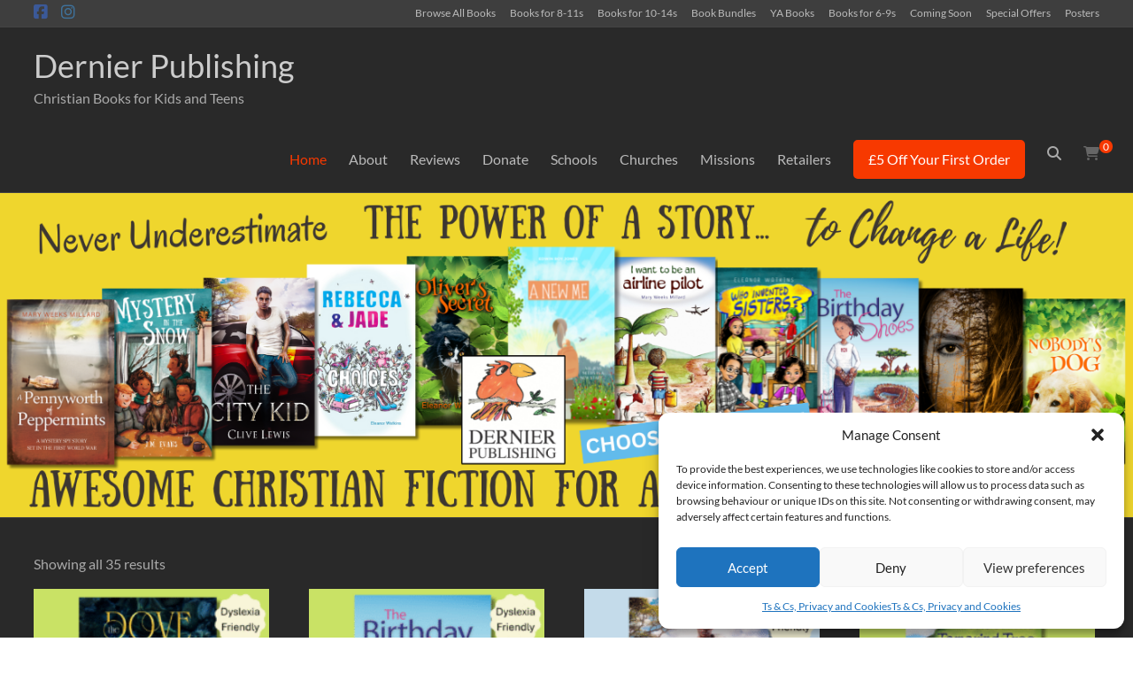

--- FILE ---
content_type: text/html; charset=UTF-8
request_url: https://dernierpublishing.com/category/latest-news-from-dernier-publishing/
body_size: 22144
content:
<!DOCTYPE html>
<!--[if IE 7]>
<html class="ie ie7" lang="en-GB">
<![endif]-->
<!--[if IE 8]>
<html class="ie ie8" lang="en-GB">
<![endif]-->
<!--[if !(IE 7) & !(IE 8)]><!-->
<html lang="en-GB">
<!--<![endif]-->
<head>
	<meta charset="UTF-8" />
	<meta name="viewport" content="width=device-width, initial-scale=1">
	<link rel="profile" href="http://gmpg.org/xfn/11" />
	
<!-- [BEGIN] Metadata added via All-Meta-Tags plugin by Space X-Chimp ( https://www.spacexchimp.com ) -->
<meta name='p:domain_verify' content='&amp;lt;meta name=&amp;quot;p:domain_verify&amp;quot; content=&amp;quot;ca5d3bbf0442b1a36737c8fd6a79cce5&amp;quot;/&amp;gt;' />
<meta name='description' content='Christian books for children' />
<meta name='keywords' content='Christian books, Christian books for boys, Christian books for girls, Christian books for teenage boys, Christian books for teenage girls' />
<!-- [END] Metadata added via All-Meta-Tags plugin by Space X-Chimp ( https://www.spacexchimp.com ) -->

<meta name='robots' content='index, follow, max-image-preview:large, max-snippet:-1, max-video-preview:-1' />
	<style>img:is([sizes="auto" i], [sizes^="auto," i]) { contain-intrinsic-size: 3000px 1500px }</style>
	<script>window._wca = window._wca || [];</script>

	<!-- This site is optimized with the Yoast SEO plugin v26.8 - https://yoast.com/product/yoast-seo-wordpress/ -->
	<title>Shop | Dernier Publishing</title>
	<meta name="description" content="Explore our wonderful selection of exciting Christian books for kids and teens. Encourage faith and imagination through engaging stories." />
	<link rel="canonical" href="https://dernierpublishing.com/" />
	<meta property="og:locale" content="en_GB" />
	<meta property="og:type" content="website" />
	<meta property="og:title" content="Shop | Dernier Publishing" />
	<meta property="og:description" content="Explore our wonderful selection of exciting Christian books for kids and teens. Encourage faith and imagination through engaging stories." />
	<meta property="og:url" content="https://dernierpublishing.com/" />
	<meta property="og:site_name" content="Dernier Publishing" />
	<meta property="article:publisher" content="https://www.facebook.com/DernierPublishing/" />
	<meta property="article:modified_time" content="2025-12-18T11:08:22+00:00" />
	<meta property="og:image" content="https://dernierpublishing.com/wp-content/uploads/2025/12/1000024160-rotated.jpg" />
	<meta property="og:image:width" content="1500" />
	<meta property="og:image:height" content="2000" />
	<meta property="og:image:type" content="image/jpeg" />
	<script type="application/ld+json" class="yoast-schema-graph">{"@context":"https://schema.org","@graph":[{"@type":"WebPage","@id":"https://dernierpublishing.com/","url":"https://dernierpublishing.com/","name":"Shop | Dernier Publishing","isPartOf":{"@id":"https://dernierpublishing.com/#website"},"about":{"@id":"https://dernierpublishing.com/#organization"},"primaryImageOfPage":{"@id":"https://dernierpublishing.com/#primaryimage"},"image":{"@id":"https://dernierpublishing.com/#primaryimage"},"thumbnailUrl":"https://dernierpublishing.com/wp-content/uploads/2024/11/New-product-image-for-website48.png","datePublished":"2015-06-10T07:31:23+00:00","dateModified":"2025-12-18T11:08:22+00:00","description":"Explore our wonderful selection of exciting Christian books for kids and teens. Encourage faith and imagination through engaging stories.","breadcrumb":{"@id":"https://dernierpublishing.com/#breadcrumb"},"inLanguage":"en-GB","potentialAction":[{"@type":"ReadAction","target":["https://dernierpublishing.com/"]}]},{"@type":"ImageObject","inLanguage":"en-GB","@id":"https://dernierpublishing.com/#primaryimage","url":"https://dernierpublishing.com/wp-content/uploads/2024/11/New-product-image-for-website48.png","contentUrl":"https://dernierpublishing.com/wp-content/uploads/2024/11/New-product-image-for-website48.png","width":1000,"height":1000,"caption":"Christian children's book"},{"@type":"BreadcrumbList","@id":"https://dernierpublishing.com/#breadcrumb","itemListElement":[{"@type":"ListItem","position":1,"name":"Home"}]},{"@type":"WebSite","@id":"https://dernierpublishing.com/#website","url":"https://dernierpublishing.com/","name":"Dernier Publishing","description":"Christian Books for Kids and Teens","publisher":{"@id":"https://dernierpublishing.com/#organization"},"potentialAction":[{"@type":"SearchAction","target":{"@type":"EntryPoint","urlTemplate":"https://dernierpublishing.com/?s={search_term_string}"},"query-input":{"@type":"PropertyValueSpecification","valueRequired":true,"valueName":"search_term_string"}}],"inLanguage":"en-GB"},{"@type":"Organization","@id":"https://dernierpublishing.com/#organization","name":"Dernier Publishing","url":"https://dernierpublishing.com/","logo":{"@type":"ImageObject","inLanguage":"en-GB","@id":"https://dernierpublishing.com/#/schema/logo/image/","url":"https://dernierpublishing.com/wp-content/uploads/2017/11/Dernier.jpg","contentUrl":"https://dernierpublishing.com/wp-content/uploads/2017/11/Dernier.jpg","width":236,"height":235,"caption":"Dernier Publishing"},"image":{"@id":"https://dernierpublishing.com/#/schema/logo/image/"},"sameAs":["https://www.facebook.com/DernierPublishing/"]}]}</script>
	<meta name="google-site-verification" content="5RyuKnuvjhh5DAFVisZZITbL6lYzk9jC1XrHATT_vAc" />
	<meta name="p:domain_verify" content="e0e5a77e24e45542c59dcf877c97cd66" />
	<!-- / Yoast SEO plugin. -->


<link rel='dns-prefetch' href='//static.addtoany.com' />
<link rel='dns-prefetch' href='//stats.wp.com' />
<link rel='dns-prefetch' href='//hcaptcha.com' />
<link rel='stylesheet' id='wp-block-library-css' href='https://dernierpublishing.com/wp-includes/css/dist/block-library/style.min.css?ver=6.8.3' type='text/css' media='all' />
<style id='wp-block-library-theme-inline-css' type='text/css'>
.wp-block-audio :where(figcaption){color:#555;font-size:13px;text-align:center}.is-dark-theme .wp-block-audio :where(figcaption){color:#ffffffa6}.wp-block-audio{margin:0 0 1em}.wp-block-code{border:1px solid #ccc;border-radius:4px;font-family:Menlo,Consolas,monaco,monospace;padding:.8em 1em}.wp-block-embed :where(figcaption){color:#555;font-size:13px;text-align:center}.is-dark-theme .wp-block-embed :where(figcaption){color:#ffffffa6}.wp-block-embed{margin:0 0 1em}.blocks-gallery-caption{color:#555;font-size:13px;text-align:center}.is-dark-theme .blocks-gallery-caption{color:#ffffffa6}:root :where(.wp-block-image figcaption){color:#555;font-size:13px;text-align:center}.is-dark-theme :root :where(.wp-block-image figcaption){color:#ffffffa6}.wp-block-image{margin:0 0 1em}.wp-block-pullquote{border-bottom:4px solid;border-top:4px solid;color:currentColor;margin-bottom:1.75em}.wp-block-pullquote cite,.wp-block-pullquote footer,.wp-block-pullquote__citation{color:currentColor;font-size:.8125em;font-style:normal;text-transform:uppercase}.wp-block-quote{border-left:.25em solid;margin:0 0 1.75em;padding-left:1em}.wp-block-quote cite,.wp-block-quote footer{color:currentColor;font-size:.8125em;font-style:normal;position:relative}.wp-block-quote:where(.has-text-align-right){border-left:none;border-right:.25em solid;padding-left:0;padding-right:1em}.wp-block-quote:where(.has-text-align-center){border:none;padding-left:0}.wp-block-quote.is-large,.wp-block-quote.is-style-large,.wp-block-quote:where(.is-style-plain){border:none}.wp-block-search .wp-block-search__label{font-weight:700}.wp-block-search__button{border:1px solid #ccc;padding:.375em .625em}:where(.wp-block-group.has-background){padding:1.25em 2.375em}.wp-block-separator.has-css-opacity{opacity:.4}.wp-block-separator{border:none;border-bottom:2px solid;margin-left:auto;margin-right:auto}.wp-block-separator.has-alpha-channel-opacity{opacity:1}.wp-block-separator:not(.is-style-wide):not(.is-style-dots){width:100px}.wp-block-separator.has-background:not(.is-style-dots){border-bottom:none;height:1px}.wp-block-separator.has-background:not(.is-style-wide):not(.is-style-dots){height:2px}.wp-block-table{margin:0 0 1em}.wp-block-table td,.wp-block-table th{word-break:normal}.wp-block-table :where(figcaption){color:#555;font-size:13px;text-align:center}.is-dark-theme .wp-block-table :where(figcaption){color:#ffffffa6}.wp-block-video :where(figcaption){color:#555;font-size:13px;text-align:center}.is-dark-theme .wp-block-video :where(figcaption){color:#ffffffa6}.wp-block-video{margin:0 0 1em}:root :where(.wp-block-template-part.has-background){margin-bottom:0;margin-top:0;padding:1.25em 2.375em}
</style>
<link rel='stylesheet' id='mediaelement-css' href='https://dernierpublishing.com/wp-includes/js/mediaelement/mediaelementplayer-legacy.min.css?ver=4.2.17' type='text/css' media='all' />
<link rel='stylesheet' id='wp-mediaelement-css' href='https://dernierpublishing.com/wp-includes/js/mediaelement/wp-mediaelement.min.css?ver=6.8.3' type='text/css' media='all' />
<style id='jetpack-sharing-buttons-style-inline-css' type='text/css'>
.jetpack-sharing-buttons__services-list{display:flex;flex-direction:row;flex-wrap:wrap;gap:0;list-style-type:none;margin:5px;padding:0}.jetpack-sharing-buttons__services-list.has-small-icon-size{font-size:12px}.jetpack-sharing-buttons__services-list.has-normal-icon-size{font-size:16px}.jetpack-sharing-buttons__services-list.has-large-icon-size{font-size:24px}.jetpack-sharing-buttons__services-list.has-huge-icon-size{font-size:36px}@media print{.jetpack-sharing-buttons__services-list{display:none!important}}.editor-styles-wrapper .wp-block-jetpack-sharing-buttons{gap:0;padding-inline-start:0}ul.jetpack-sharing-buttons__services-list.has-background{padding:1.25em 2.375em}
</style>
<link rel='stylesheet' id='convertkit-broadcasts-css' href='https://dernierpublishing.com/wp-content/plugins/convertkit/resources/frontend/css/broadcasts.css?ver=3.1.5' type='text/css' media='all' />
<link rel='stylesheet' id='convertkit-button-css' href='https://dernierpublishing.com/wp-content/plugins/convertkit/resources/frontend/css/button.css?ver=3.1.5' type='text/css' media='all' />
<link rel='stylesheet' id='convertkit-form-css' href='https://dernierpublishing.com/wp-content/plugins/convertkit/resources/frontend/css/form.css?ver=3.1.5' type='text/css' media='all' />
<link rel='stylesheet' id='convertkit-form-builder-field-css' href='https://dernierpublishing.com/wp-content/plugins/convertkit/resources/frontend/css/form-builder.css?ver=3.1.5' type='text/css' media='all' />
<link rel='stylesheet' id='convertkit-form-builder-css' href='https://dernierpublishing.com/wp-content/plugins/convertkit/resources/frontend/css/form-builder.css?ver=3.1.5' type='text/css' media='all' />
<style id='global-styles-inline-css' type='text/css'>
:root{--wp--preset--aspect-ratio--square: 1;--wp--preset--aspect-ratio--4-3: 4/3;--wp--preset--aspect-ratio--3-4: 3/4;--wp--preset--aspect-ratio--3-2: 3/2;--wp--preset--aspect-ratio--2-3: 2/3;--wp--preset--aspect-ratio--16-9: 16/9;--wp--preset--aspect-ratio--9-16: 9/16;--wp--preset--color--black: #000000;--wp--preset--color--cyan-bluish-gray: #abb8c3;--wp--preset--color--white: #ffffff;--wp--preset--color--pale-pink: #f78da7;--wp--preset--color--vivid-red: #cf2e2e;--wp--preset--color--luminous-vivid-orange: #ff6900;--wp--preset--color--luminous-vivid-amber: #fcb900;--wp--preset--color--light-green-cyan: #7bdcb5;--wp--preset--color--vivid-green-cyan: #00d084;--wp--preset--color--pale-cyan-blue: #8ed1fc;--wp--preset--color--vivid-cyan-blue: #0693e3;--wp--preset--color--vivid-purple: #9b51e0;--wp--preset--gradient--vivid-cyan-blue-to-vivid-purple: linear-gradient(135deg,rgba(6,147,227,1) 0%,rgb(155,81,224) 100%);--wp--preset--gradient--light-green-cyan-to-vivid-green-cyan: linear-gradient(135deg,rgb(122,220,180) 0%,rgb(0,208,130) 100%);--wp--preset--gradient--luminous-vivid-amber-to-luminous-vivid-orange: linear-gradient(135deg,rgba(252,185,0,1) 0%,rgba(255,105,0,1) 100%);--wp--preset--gradient--luminous-vivid-orange-to-vivid-red: linear-gradient(135deg,rgba(255,105,0,1) 0%,rgb(207,46,46) 100%);--wp--preset--gradient--very-light-gray-to-cyan-bluish-gray: linear-gradient(135deg,rgb(238,238,238) 0%,rgb(169,184,195) 100%);--wp--preset--gradient--cool-to-warm-spectrum: linear-gradient(135deg,rgb(74,234,220) 0%,rgb(151,120,209) 20%,rgb(207,42,186) 40%,rgb(238,44,130) 60%,rgb(251,105,98) 80%,rgb(254,248,76) 100%);--wp--preset--gradient--blush-light-purple: linear-gradient(135deg,rgb(255,206,236) 0%,rgb(152,150,240) 100%);--wp--preset--gradient--blush-bordeaux: linear-gradient(135deg,rgb(254,205,165) 0%,rgb(254,45,45) 50%,rgb(107,0,62) 100%);--wp--preset--gradient--luminous-dusk: linear-gradient(135deg,rgb(255,203,112) 0%,rgb(199,81,192) 50%,rgb(65,88,208) 100%);--wp--preset--gradient--pale-ocean: linear-gradient(135deg,rgb(255,245,203) 0%,rgb(182,227,212) 50%,rgb(51,167,181) 100%);--wp--preset--gradient--electric-grass: linear-gradient(135deg,rgb(202,248,128) 0%,rgb(113,206,126) 100%);--wp--preset--gradient--midnight: linear-gradient(135deg,rgb(2,3,129) 0%,rgb(40,116,252) 100%);--wp--preset--font-size--small: 13px;--wp--preset--font-size--medium: 20px;--wp--preset--font-size--large: 36px;--wp--preset--font-size--x-large: 42px;--wp--preset--spacing--20: 0.44rem;--wp--preset--spacing--30: 0.67rem;--wp--preset--spacing--40: 1rem;--wp--preset--spacing--50: 1.5rem;--wp--preset--spacing--60: 2.25rem;--wp--preset--spacing--70: 3.38rem;--wp--preset--spacing--80: 5.06rem;--wp--preset--shadow--natural: 6px 6px 9px rgba(0, 0, 0, 0.2);--wp--preset--shadow--deep: 12px 12px 50px rgba(0, 0, 0, 0.4);--wp--preset--shadow--sharp: 6px 6px 0px rgba(0, 0, 0, 0.2);--wp--preset--shadow--outlined: 6px 6px 0px -3px rgba(255, 255, 255, 1), 6px 6px rgba(0, 0, 0, 1);--wp--preset--shadow--crisp: 6px 6px 0px rgba(0, 0, 0, 1);}:root { --wp--style--global--content-size: 760px;--wp--style--global--wide-size: 1160px; }:where(body) { margin: 0; }.wp-site-blocks > .alignleft { float: left; margin-right: 2em; }.wp-site-blocks > .alignright { float: right; margin-left: 2em; }.wp-site-blocks > .aligncenter { justify-content: center; margin-left: auto; margin-right: auto; }:where(.wp-site-blocks) > * { margin-block-start: 24px; margin-block-end: 0; }:where(.wp-site-blocks) > :first-child { margin-block-start: 0; }:where(.wp-site-blocks) > :last-child { margin-block-end: 0; }:root { --wp--style--block-gap: 24px; }:root :where(.is-layout-flow) > :first-child{margin-block-start: 0;}:root :where(.is-layout-flow) > :last-child{margin-block-end: 0;}:root :where(.is-layout-flow) > *{margin-block-start: 24px;margin-block-end: 0;}:root :where(.is-layout-constrained) > :first-child{margin-block-start: 0;}:root :where(.is-layout-constrained) > :last-child{margin-block-end: 0;}:root :where(.is-layout-constrained) > *{margin-block-start: 24px;margin-block-end: 0;}:root :where(.is-layout-flex){gap: 24px;}:root :where(.is-layout-grid){gap: 24px;}.is-layout-flow > .alignleft{float: left;margin-inline-start: 0;margin-inline-end: 2em;}.is-layout-flow > .alignright{float: right;margin-inline-start: 2em;margin-inline-end: 0;}.is-layout-flow > .aligncenter{margin-left: auto !important;margin-right: auto !important;}.is-layout-constrained > .alignleft{float: left;margin-inline-start: 0;margin-inline-end: 2em;}.is-layout-constrained > .alignright{float: right;margin-inline-start: 2em;margin-inline-end: 0;}.is-layout-constrained > .aligncenter{margin-left: auto !important;margin-right: auto !important;}.is-layout-constrained > :where(:not(.alignleft):not(.alignright):not(.alignfull)){max-width: var(--wp--style--global--content-size);margin-left: auto !important;margin-right: auto !important;}.is-layout-constrained > .alignwide{max-width: var(--wp--style--global--wide-size);}body .is-layout-flex{display: flex;}.is-layout-flex{flex-wrap: wrap;align-items: center;}.is-layout-flex > :is(*, div){margin: 0;}body .is-layout-grid{display: grid;}.is-layout-grid > :is(*, div){margin: 0;}body{padding-top: 0px;padding-right: 0px;padding-bottom: 0px;padding-left: 0px;}a:where(:not(.wp-element-button)){text-decoration: underline;}:root :where(.wp-element-button, .wp-block-button__link){background-color: #32373c;border-width: 0;color: #fff;font-family: inherit;font-size: inherit;line-height: inherit;padding: calc(0.667em + 2px) calc(1.333em + 2px);text-decoration: none;}.has-black-color{color: var(--wp--preset--color--black) !important;}.has-cyan-bluish-gray-color{color: var(--wp--preset--color--cyan-bluish-gray) !important;}.has-white-color{color: var(--wp--preset--color--white) !important;}.has-pale-pink-color{color: var(--wp--preset--color--pale-pink) !important;}.has-vivid-red-color{color: var(--wp--preset--color--vivid-red) !important;}.has-luminous-vivid-orange-color{color: var(--wp--preset--color--luminous-vivid-orange) !important;}.has-luminous-vivid-amber-color{color: var(--wp--preset--color--luminous-vivid-amber) !important;}.has-light-green-cyan-color{color: var(--wp--preset--color--light-green-cyan) !important;}.has-vivid-green-cyan-color{color: var(--wp--preset--color--vivid-green-cyan) !important;}.has-pale-cyan-blue-color{color: var(--wp--preset--color--pale-cyan-blue) !important;}.has-vivid-cyan-blue-color{color: var(--wp--preset--color--vivid-cyan-blue) !important;}.has-vivid-purple-color{color: var(--wp--preset--color--vivid-purple) !important;}.has-black-background-color{background-color: var(--wp--preset--color--black) !important;}.has-cyan-bluish-gray-background-color{background-color: var(--wp--preset--color--cyan-bluish-gray) !important;}.has-white-background-color{background-color: var(--wp--preset--color--white) !important;}.has-pale-pink-background-color{background-color: var(--wp--preset--color--pale-pink) !important;}.has-vivid-red-background-color{background-color: var(--wp--preset--color--vivid-red) !important;}.has-luminous-vivid-orange-background-color{background-color: var(--wp--preset--color--luminous-vivid-orange) !important;}.has-luminous-vivid-amber-background-color{background-color: var(--wp--preset--color--luminous-vivid-amber) !important;}.has-light-green-cyan-background-color{background-color: var(--wp--preset--color--light-green-cyan) !important;}.has-vivid-green-cyan-background-color{background-color: var(--wp--preset--color--vivid-green-cyan) !important;}.has-pale-cyan-blue-background-color{background-color: var(--wp--preset--color--pale-cyan-blue) !important;}.has-vivid-cyan-blue-background-color{background-color: var(--wp--preset--color--vivid-cyan-blue) !important;}.has-vivid-purple-background-color{background-color: var(--wp--preset--color--vivid-purple) !important;}.has-black-border-color{border-color: var(--wp--preset--color--black) !important;}.has-cyan-bluish-gray-border-color{border-color: var(--wp--preset--color--cyan-bluish-gray) !important;}.has-white-border-color{border-color: var(--wp--preset--color--white) !important;}.has-pale-pink-border-color{border-color: var(--wp--preset--color--pale-pink) !important;}.has-vivid-red-border-color{border-color: var(--wp--preset--color--vivid-red) !important;}.has-luminous-vivid-orange-border-color{border-color: var(--wp--preset--color--luminous-vivid-orange) !important;}.has-luminous-vivid-amber-border-color{border-color: var(--wp--preset--color--luminous-vivid-amber) !important;}.has-light-green-cyan-border-color{border-color: var(--wp--preset--color--light-green-cyan) !important;}.has-vivid-green-cyan-border-color{border-color: var(--wp--preset--color--vivid-green-cyan) !important;}.has-pale-cyan-blue-border-color{border-color: var(--wp--preset--color--pale-cyan-blue) !important;}.has-vivid-cyan-blue-border-color{border-color: var(--wp--preset--color--vivid-cyan-blue) !important;}.has-vivid-purple-border-color{border-color: var(--wp--preset--color--vivid-purple) !important;}.has-vivid-cyan-blue-to-vivid-purple-gradient-background{background: var(--wp--preset--gradient--vivid-cyan-blue-to-vivid-purple) !important;}.has-light-green-cyan-to-vivid-green-cyan-gradient-background{background: var(--wp--preset--gradient--light-green-cyan-to-vivid-green-cyan) !important;}.has-luminous-vivid-amber-to-luminous-vivid-orange-gradient-background{background: var(--wp--preset--gradient--luminous-vivid-amber-to-luminous-vivid-orange) !important;}.has-luminous-vivid-orange-to-vivid-red-gradient-background{background: var(--wp--preset--gradient--luminous-vivid-orange-to-vivid-red) !important;}.has-very-light-gray-to-cyan-bluish-gray-gradient-background{background: var(--wp--preset--gradient--very-light-gray-to-cyan-bluish-gray) !important;}.has-cool-to-warm-spectrum-gradient-background{background: var(--wp--preset--gradient--cool-to-warm-spectrum) !important;}.has-blush-light-purple-gradient-background{background: var(--wp--preset--gradient--blush-light-purple) !important;}.has-blush-bordeaux-gradient-background{background: var(--wp--preset--gradient--blush-bordeaux) !important;}.has-luminous-dusk-gradient-background{background: var(--wp--preset--gradient--luminous-dusk) !important;}.has-pale-ocean-gradient-background{background: var(--wp--preset--gradient--pale-ocean) !important;}.has-electric-grass-gradient-background{background: var(--wp--preset--gradient--electric-grass) !important;}.has-midnight-gradient-background{background: var(--wp--preset--gradient--midnight) !important;}.has-small-font-size{font-size: var(--wp--preset--font-size--small) !important;}.has-medium-font-size{font-size: var(--wp--preset--font-size--medium) !important;}.has-large-font-size{font-size: var(--wp--preset--font-size--large) !important;}.has-x-large-font-size{font-size: var(--wp--preset--font-size--x-large) !important;}
:root :where(.wp-block-pullquote){font-size: 1.5em;line-height: 1.6;}
</style>
<link rel='stylesheet' id='woocommerce-layout-css' href='https://dernierpublishing.com/wp-content/plugins/woocommerce/assets/css/woocommerce-layout.css?ver=10.4.3' type='text/css' media='all' />
<style id='woocommerce-layout-inline-css' type='text/css'>

	.infinite-scroll .woocommerce-pagination {
		display: none;
	}
</style>
<link rel='stylesheet' id='woocommerce-smallscreen-css' href='https://dernierpublishing.com/wp-content/plugins/woocommerce/assets/css/woocommerce-smallscreen.css?ver=10.4.3' type='text/css' media='only screen and (max-width: 768px)' />
<link rel='stylesheet' id='woocommerce-general-css' href='https://dernierpublishing.com/wp-content/plugins/woocommerce/assets/css/woocommerce.css?ver=10.4.3' type='text/css' media='all' />
<style id='woocommerce-inline-inline-css' type='text/css'>
.woocommerce form .form-row .required { visibility: visible; }
</style>
<link rel='stylesheet' id='cmplz-general-css' href='https://dernierpublishing.com/wp-content/plugins/complianz-gdpr/assets/css/cookieblocker.min.css?ver=1766019179' type='text/css' media='all' />
<link rel='stylesheet' id='wp-components-css' href='https://dernierpublishing.com/wp-includes/css/dist/components/style.min.css?ver=6.8.3' type='text/css' media='all' />
<link rel='stylesheet' id='godaddy-styles-css' href='https://dernierpublishing.com/wp-content/mu-plugins/vendor/wpex/godaddy-launch/includes/Dependencies/GoDaddy/Styles/build/latest.css?ver=2.0.2' type='text/css' media='all' />
<link rel='stylesheet' id='font-awesome-4-css' href='https://dernierpublishing.com/wp-content/themes/spacious/font-awesome/library/font-awesome/css/v4-shims.min.css?ver=4.7.0' type='text/css' media='all' />
<link rel='stylesheet' id='font-awesome-all-css' href='https://dernierpublishing.com/wp-content/themes/spacious/font-awesome/library/font-awesome/css/all.min.css?ver=6.7.2' type='text/css' media='all' />
<link rel='stylesheet' id='font-awesome-solid-css' href='https://dernierpublishing.com/wp-content/themes/spacious/font-awesome/library/font-awesome/css/solid.min.css?ver=6.7.2' type='text/css' media='all' />
<link rel='stylesheet' id='font-awesome-regular-css' href='https://dernierpublishing.com/wp-content/themes/spacious/font-awesome/library/font-awesome/css/regular.min.css?ver=6.7.2' type='text/css' media='all' />
<link rel='stylesheet' id='font-awesome-brands-css' href='https://dernierpublishing.com/wp-content/themes/spacious/font-awesome/library/font-awesome/css/brands.min.css?ver=6.7.2' type='text/css' media='all' />
<link rel='stylesheet' id='spacious_style-css' href='https://dernierpublishing.com/wp-content/themes/spacious/style.css?ver=6.8.3' type='text/css' media='all' />
<link rel='stylesheet' id='spacious_dark_style-css' href='https://dernierpublishing.com/wp-content/themes/spacious/css/dark.css?ver=6.8.3' type='text/css' media='all' />
<style id='spacious_dark_style-inline-css' type='text/css'>
.previous a:hover, .next a:hover, a, #site-title a:hover, .main-navigation ul li.current_page_item a, .main-navigation ul li:hover > a, .main-navigation ul li ul li a:hover, .main-navigation ul li ul li:hover > a, .main-navigation ul li.current-menu-item ul li a:hover, .main-navigation ul li:hover > .sub-toggle, .main-navigation a:hover, .main-navigation ul li.current-menu-item a, .main-navigation ul li.current_page_ancestor a, .main-navigation ul li.current-menu-ancestor a, .main-navigation ul li.current_page_item a, .main-navigation ul li:hover > a, .small-menu a:hover, .small-menu ul li.current-menu-item a, .small-menu ul li.current_page_ancestor a, .small-menu ul li.current-menu-ancestor a, .small-menu ul li.current_page_item a, .small-menu ul li:hover > a, .breadcrumb a:hover, .tg-one-half .widget-title a:hover, .tg-one-third .widget-title a:hover, .tg-one-fourth .widget-title a:hover, .pagination a span:hover, #content .comments-area a.comment-permalink:hover, .comments-area .comment-author-link a:hover, .comment .comment-reply-link:hover, .nav-previous a:hover, .nav-next a:hover, #wp-calendar #today, .footer-widgets-area a:hover, .footer-socket-wrapper .copyright a:hover, .read-more, .more-link, .post .entry-title a:hover, .page .entry-title a:hover, .post .entry-meta a:hover, .type-page .entry-meta a:hover, .single #content .tags a:hover, .widget_testimonial .testimonial-icon:before, .header-action .search-wrapper:hover .fa{color:rgb(247,57,0);}.spacious-button, input[type="reset"], input[type="button"], input[type="submit"], button, #featured-slider .slider-read-more-button, #controllers a:hover, #controllers a.active, .pagination span ,.site-header .menu-toggle:hover, .call-to-action-button, .comments-area .comment-author-link span, a#back-top:before, .post .entry-meta .read-more-link, a#scroll-up, .search-form span, .main-navigation .tg-header-button-wrap.button-one a{background-color:rgb(247,57,0);}.main-small-navigation li:hover, .main-small-navigation ul > .current_page_item, .main-small-navigation ul > .current-menu-item, .spacious-woocommerce-cart-views .cart-value{background:rgb(247,57,0);}.main-navigation ul li ul, .widget_testimonial .testimonial-post{border-top-color:rgb(247,57,0);}blockquote, .call-to-action-content-wrapper{border-left-color:rgb(247,57,0);}.site-header .menu-toggle:hover.entry-meta a.read-more:hover,#featured-slider .slider-read-more-button:hover,.call-to-action-button:hover,.entry-meta .read-more-link:hover,.spacious-button:hover, input[type="reset"]:hover, input[type="button"]:hover, input[type="submit"]:hover, button:hover{background:#00000000250000;}.pagination a span:hover, .main-navigation .tg-header-button-wrap.button-one a{border-color:rgb(247,57,0);}.widget-title span{border-bottom-color:rgb(247,57,0);}.widget_service_block a.more-link:hover, .widget_featured_single_post a.read-more:hover,#secondary a:hover,logged-in-as:hover  a,.single-page p a:hover{color:#00000000250000;}.main-navigation .tg-header-button-wrap.button-one a:hover{background-color:#00000000250000;}
</style>
<link rel='stylesheet' id='spacious-genericons-css' href='https://dernierpublishing.com/wp-content/themes/spacious/genericons/genericons.css?ver=3.3.1' type='text/css' media='all' />
<link rel='stylesheet' id='spacious-font-awesome-css' href='https://dernierpublishing.com/wp-content/themes/spacious/font-awesome/css/font-awesome.min.css?ver=4.7.1' type='text/css' media='all' />
<link rel='stylesheet' id='addtoany-css' href='https://dernierpublishing.com/wp-content/plugins/add-to-any/addtoany.min.css?ver=1.16' type='text/css' media='all' />
<script type="text/javascript" id="addtoany-core-js-before">
/* <![CDATA[ */
window.a2a_config=window.a2a_config||{};a2a_config.callbacks=[];a2a_config.overlays=[];a2a_config.templates={};a2a_localize = {
	Share: "Share",
	Save: "Save",
	Subscribe: "Subscribe",
	Email: "Email",
	Bookmark: "Bookmark",
	ShowAll: "Show All",
	ShowLess: "Show less",
	FindServices: "Find service(s)",
	FindAnyServiceToAddTo: "Instantly find any service to add to",
	PoweredBy: "Powered by",
	ShareViaEmail: "Share via email",
	SubscribeViaEmail: "Subscribe via email",
	BookmarkInYourBrowser: "Bookmark in your browser",
	BookmarkInstructions: "Press Ctrl+D or \u2318+D to bookmark this page",
	AddToYourFavorites: "Add to your favourites",
	SendFromWebOrProgram: "Send from any email address or email program",
	EmailProgram: "Email program",
	More: "More&#8230;",
	ThanksForSharing: "Thanks for sharing!",
	ThanksForFollowing: "Thanks for following!"
};
/* ]]> */
</script>
<script type="text/javascript" defer src="https://static.addtoany.com/menu/page.js" id="addtoany-core-js"></script>
<script type="text/javascript" src="https://dernierpublishing.com/wp-includes/js/jquery/jquery.min.js?ver=3.7.1" id="jquery-core-js"></script>
<script type="text/javascript" src="https://dernierpublishing.com/wp-includes/js/jquery/jquery-migrate.min.js?ver=3.4.1" id="jquery-migrate-js"></script>
<script type="text/javascript" defer src="https://dernierpublishing.com/wp-content/plugins/add-to-any/addtoany.min.js?ver=1.1" id="addtoany-jquery-js"></script>
<script type="text/javascript" src="https://dernierpublishing.com/wp-content/plugins/woocommerce/assets/js/jquery-blockui/jquery.blockUI.min.js?ver=2.7.0-wc.10.4.3" id="wc-jquery-blockui-js" defer="defer" data-wp-strategy="defer"></script>
<script type="text/javascript" id="wc-add-to-cart-js-extra">
/* <![CDATA[ */
var wc_add_to_cart_params = {"ajax_url":"\/wp-admin\/admin-ajax.php","wc_ajax_url":"\/?wc-ajax=%%endpoint%%","i18n_view_cart":"View basket","cart_url":"https:\/\/dernierpublishing.com\/?page_id=6","is_cart":"","cart_redirect_after_add":"no"};
/* ]]> */
</script>
<script type="text/javascript" src="https://dernierpublishing.com/wp-content/plugins/woocommerce/assets/js/frontend/add-to-cart.min.js?ver=10.4.3" id="wc-add-to-cart-js" defer="defer" data-wp-strategy="defer"></script>
<script type="text/javascript" src="https://dernierpublishing.com/wp-content/plugins/woocommerce/assets/js/js-cookie/js.cookie.min.js?ver=2.1.4-wc.10.4.3" id="wc-js-cookie-js" defer="defer" data-wp-strategy="defer"></script>
<script type="text/javascript" id="woocommerce-js-extra">
/* <![CDATA[ */
var woocommerce_params = {"ajax_url":"\/wp-admin\/admin-ajax.php","wc_ajax_url":"\/?wc-ajax=%%endpoint%%","i18n_password_show":"Show password","i18n_password_hide":"Hide password"};
/* ]]> */
</script>
<script type="text/javascript" src="https://dernierpublishing.com/wp-content/plugins/woocommerce/assets/js/frontend/woocommerce.min.js?ver=10.4.3" id="woocommerce-js" defer="defer" data-wp-strategy="defer"></script>
<script type="text/javascript" src="https://dernierpublishing.com/wp-content/themes/spacious/js/spacious-custom.js?ver=6.8.3" id="spacious-custom-js"></script>
<!--[if lte IE 8]>
<script type="text/javascript" src="https://dernierpublishing.com/wp-content/themes/spacious/js/html5shiv.min.js?ver=6.8.3" id="html5-js"></script>
<![endif]-->
<script data-service="jetpack-statistics" data-category="statistics" type="text/plain" data-cmplz-src="https://stats.wp.com/s-202604.js" id="woocommerce-analytics-js" defer="defer" data-wp-strategy="defer"></script>

<!-- Affiliates Manager plugin v2.9.49 - https://wpaffiliatemanager.com/ -->
<style>
.h-captcha{position:relative;display:block;margin-bottom:2rem;padding:0;clear:both}.h-captcha[data-size="normal"]{width:302px;height:76px}.h-captcha[data-size="compact"]{width:158px;height:138px}.h-captcha[data-size="invisible"]{display:none}.h-captcha iframe{z-index:1}.h-captcha::before{content:"";display:block;position:absolute;top:0;left:0;background:url(https://dernierpublishing.com/wp-content/plugins/hcaptcha-for-forms-and-more/assets/images/hcaptcha-div-logo.svg) no-repeat;border:1px solid #fff0;border-radius:4px;box-sizing:border-box}.h-captcha::after{content:"The hCaptcha loading is delayed until user interaction.";font-family:-apple-system,system-ui,BlinkMacSystemFont,"Segoe UI",Roboto,Oxygen,Ubuntu,"Helvetica Neue",Arial,sans-serif;font-size:10px;font-weight:500;position:absolute;top:0;bottom:0;left:0;right:0;box-sizing:border-box;color:#bf1722;opacity:0}.h-captcha:not(:has(iframe))::after{animation:hcap-msg-fade-in .3s ease forwards;animation-delay:2s}.h-captcha:has(iframe)::after{animation:none;opacity:0}@keyframes hcap-msg-fade-in{to{opacity:1}}.h-captcha[data-size="normal"]::before{width:302px;height:76px;background-position:93.8% 28%}.h-captcha[data-size="normal"]::after{width:302px;height:76px;display:flex;flex-wrap:wrap;align-content:center;line-height:normal;padding:0 75px 0 10px}.h-captcha[data-size="compact"]::before{width:158px;height:138px;background-position:49.9% 78.8%}.h-captcha[data-size="compact"]::after{width:158px;height:138px;text-align:center;line-height:normal;padding:24px 10px 10px 10px}.h-captcha[data-theme="light"]::before,body.is-light-theme .h-captcha[data-theme="auto"]::before,.h-captcha[data-theme="auto"]::before{background-color:#fafafa;border:1px solid #e0e0e0}.h-captcha[data-theme="dark"]::before,body.is-dark-theme .h-captcha[data-theme="auto"]::before,html.wp-dark-mode-active .h-captcha[data-theme="auto"]::before,html.drdt-dark-mode .h-captcha[data-theme="auto"]::before{background-image:url(https://dernierpublishing.com/wp-content/plugins/hcaptcha-for-forms-and-more/assets/images/hcaptcha-div-logo-white.svg);background-repeat:no-repeat;background-color:#333;border:1px solid #f5f5f5}@media (prefers-color-scheme:dark){.h-captcha[data-theme="auto"]::before{background-image:url(https://dernierpublishing.com/wp-content/plugins/hcaptcha-for-forms-and-more/assets/images/hcaptcha-div-logo-white.svg);background-repeat:no-repeat;background-color:#333;border:1px solid #f5f5f5}}.h-captcha[data-theme="custom"]::before{background-color:initial}.h-captcha[data-size="invisible"]::before,.h-captcha[data-size="invisible"]::after{display:none}.h-captcha iframe{position:relative}div[style*="z-index: 2147483647"] div[style*="border-width: 11px"][style*="position: absolute"][style*="pointer-events: none"]{border-style:none}
</style>
	<style>img#wpstats{display:none}</style>
					<style>.cmplz-hidden {
					display: none !important;
				}</style>	<noscript><style>.woocommerce-product-gallery{ opacity: 1 !important; }</style></noscript>
	<meta name="ppcp.axo" content="ppcp.axo.disabled" /><style type="text/css" id="custom-background-css">
body.custom-background { background-color: #ffffff; }
</style>
			<style type="text/css"> blockquote { border-left: 3px solid rgb(247,57,0); }
			.spacious-button, input[type="reset"], input[type="button"], input[type="submit"], button { background-color: rgb(247,57,0); }
			.previous a:hover, .next a:hover { 	color: rgb(247,57,0); }
			a { color: rgb(247,57,0); }
			#site-title a:hover { color: rgb(247,57,0); }
			.main-navigation ul li.current_page_item a, .main-navigation ul li:hover > a { color: rgb(247,57,0); }
			.main-navigation ul li ul { border-top: 1px solid rgb(247,57,0); }
			.main-navigation ul li ul li a:hover, .main-navigation ul li ul li:hover > a, .main-navigation ul li.current-menu-item ul li a:hover, .main-navigation ul li:hover > .sub-toggle { color: rgb(247,57,0); }
			.site-header .menu-toggle:hover.entry-meta a.read-more:hover,#featured-slider .slider-read-more-button:hover,.call-to-action-button:hover,.entry-meta .read-more-link:hover,.spacious-button:hover, input[type="reset"]:hover, input[type="button"]:hover, input[type="submit"]:hover, button:hover { background: #00000000250000; }
			.main-small-navigation li:hover { background: rgb(247,57,0); }
			.main-small-navigation ul > .current_page_item, .main-small-navigation ul > .current-menu-item { background: rgb(247,57,0); }
			.main-navigation a:hover, .main-navigation ul li.current-menu-item a, .main-navigation ul li.current_page_ancestor a, .main-navigation ul li.current-menu-ancestor a, .main-navigation ul li.current_page_item a, .main-navigation ul li:hover > a  { color: rgb(247,57,0); }
			.small-menu a:hover, .small-menu ul li.current-menu-item a, .small-menu ul li.current_page_ancestor a, .small-menu ul li.current-menu-ancestor a, .small-menu ul li.current_page_item a, .small-menu ul li:hover > a { color: rgb(247,57,0); }
			#featured-slider .slider-read-more-button { background-color: rgb(247,57,0); }
			#controllers a:hover, #controllers a.active { background-color: rgb(247,57,0); color: rgb(247,57,0); }
			.widget_service_block a.more-link:hover, .widget_featured_single_post a.read-more:hover,#secondary a:hover,logged-in-as:hover  a,.single-page p a:hover{ color: #00000000250000; }
			.breadcrumb a:hover { color: rgb(247,57,0); }
			.tg-one-half .widget-title a:hover, .tg-one-third .widget-title a:hover, .tg-one-fourth .widget-title a:hover { color: rgb(247,57,0); }
			.pagination span ,.site-header .menu-toggle:hover{ background-color: rgb(247,57,0); }
			.pagination a span:hover { color: rgb(247,57,0); border-color: rgb(247,57,0); }
			.widget_testimonial .testimonial-post { border-color: rgb(247,57,0) #EAEAEA #EAEAEA #EAEAEA; }
			.call-to-action-content-wrapper { border-color: #EAEAEA #EAEAEA #EAEAEA rgb(247,57,0); }
			.call-to-action-button { background-color: rgb(247,57,0); }
			#content .comments-area a.comment-permalink:hover { color: rgb(247,57,0); }
			.comments-area .comment-author-link a:hover { color: rgb(247,57,0); }
			.comments-area .comment-author-link span { background-color: rgb(247,57,0); }
			.comment .comment-reply-link:hover { color: rgb(247,57,0); }
			.nav-previous a:hover, .nav-next a:hover { color: rgb(247,57,0); }
			#wp-calendar #today { color: rgb(247,57,0); }
			.widget-title span { border-bottom: 2px solid rgb(247,57,0); }
			.footer-widgets-area a:hover { color: rgb(247,57,0) !important; }
			.footer-socket-wrapper .copyright a:hover { color: rgb(247,57,0); }
			a#back-top:before { background-color: rgb(247,57,0); }
			.read-more, .more-link { color: rgb(247,57,0); }
			.post .entry-title a:hover, .page .entry-title a:hover { color: rgb(247,57,0); }
			.post .entry-meta .read-more-link { background-color: rgb(247,57,0); }
			.post .entry-meta a:hover, .type-page .entry-meta a:hover { color: rgb(247,57,0); }
			.single #content .tags a:hover { color: rgb(247,57,0); }
			.widget_testimonial .testimonial-icon:before { color: rgb(247,57,0); }
			a#scroll-up { background-color: rgb(247,57,0); }
			.search-form span { background-color: rgb(247,57,0); }.header-action .search-wrapper:hover .fa{ color: rgb(247,57,0)} .spacious-woocommerce-cart-views .cart-value { background:rgb(247,57,0)}.main-navigation .tg-header-button-wrap.button-one a{background-color:rgb(247,57,0)} .main-navigation .tg-header-button-wrap.button-one a{border-color:rgb(247,57,0)}.main-navigation .tg-header-button-wrap.button-one a:hover{background-color:#00000000250000}.main-navigation .tg-header-button-wrap.button-one a:hover{border-color:#00000000250000}</style>
		</head>

<body data-cmplz=1 class="home archive post-type-archive post-type-archive-product custom-background wp-embed-responsive wp-theme-spacious theme-spacious woocommerce-shop woocommerce woocommerce-page woocommerce-no-js no-sidebar-full-width wide-1218 spacious-menu-header-button-enabled">


<div id="page" class="hfeed site">
	<a class="skip-link screen-reader-text" href="#main">Skip to content</a>

	
	
	<header id="masthead" class="site-header clearfix spacious-header-display-one">

					<div id="header-meta">
				<div class="inner-wrap clearfix">
					
		<div class="social-links clearfix">
			<ul>
				<li class="spacious-facebook"><a href="https://www.facebook.com/DernierPublishing/" target="_blank"></a></li><li class="spacious-instagram"><a href="https://www.instagram.com/dernierpublishing/" target="_blank"></a></li>			</ul>
		</div><!-- .social-links -->
		
					<div class="small-info-text"></div>

					<nav class="small-menu" class="clearfix">
						<div class="menu-categories-container"><ul id="menu-categories" class="menu"><li id="menu-item-5337" class="menu-item menu-item-type-taxonomy menu-item-object-product_cat menu-item-5337"><a href="https://dernierpublishing.com/?product_cat=browse-all-books">Browse All Books</a></li>
<li id="menu-item-5338" class="menu-item menu-item-type-taxonomy menu-item-object-product_cat menu-item-5338"><a href="https://dernierpublishing.com/?product_cat=8-11s">Books for 8-11s</a></li>
<li id="menu-item-5339" class="menu-item menu-item-type-taxonomy menu-item-object-product_cat menu-item-5339"><a href="https://dernierpublishing.com/?product_cat=books-for-10-14s">Books for 10-14s</a></li>
<li id="menu-item-5340" class="menu-item menu-item-type-taxonomy menu-item-object-product_cat menu-item-5340"><a href="https://dernierpublishing.com/?product_cat=book-bundles">Book Bundles</a></li>
<li id="menu-item-5341" class="menu-item menu-item-type-taxonomy menu-item-object-product_cat menu-item-5341"><a href="https://dernierpublishing.com/?product_cat=ya-books">YA Books</a></li>
<li id="menu-item-5342" class="menu-item menu-item-type-taxonomy menu-item-object-product_cat menu-item-5342"><a href="https://dernierpublishing.com/?product_cat=books-for-6-9s">Books for 6-9s</a></li>
<li id="menu-item-5343" class="menu-item menu-item-type-taxonomy menu-item-object-product_cat menu-item-5343"><a href="https://dernierpublishing.com/?product_cat=coming-soon">Coming Soon</a></li>
<li id="menu-item-5344" class="menu-item menu-item-type-taxonomy menu-item-object-product_cat menu-item-5344"><a href="https://dernierpublishing.com/?product_cat=special-offers">Special Offers</a></li>
<li id="menu-item-5345" class="menu-item menu-item-type-taxonomy menu-item-object-product_cat menu-item-5345"><a href="https://dernierpublishing.com/?product_cat=posters">Posters</a></li>
</ul></div>					</nav>
				</div>
			</div>
		
		
		<div id="header-text-nav-container" class="">

			<div class="inner-wrap" id="spacious-header-display-one">

				<div id="header-text-nav-wrap" class="clearfix">
					<div id="header-left-section">
						
						<div id="header-text" class="">
															<h1 id="site-title">
									<a href="https://dernierpublishing.com/"
									   title="Dernier Publishing"
									   rel="home">Dernier Publishing</a>
								</h1>
														<p id="site-description">Christian Books for Kids and Teens</p>
							<!-- #site-description -->
						</div><!-- #header-text -->

					</div><!-- #header-left-section -->
					<div id="header-right-section">
													<div id="header-right-sidebar" class="clearfix">
															</div>
							
													<div class="header-action">
											<div class="cart-wrapper">
				<div class="spacious-woocommerce-cart-views">

					<!-- Show cart icon with total cart item -->
					
					<a href="https://dernierpublishing.com/?page_id=6" class="wcmenucart-contents">
						<i class="fa fa-shopping-cart"></i>
						<span class="cart-value">0</span>
					</a>

					<!-- Show total cart price -->
					<div class="spacious-woocommerce-cart-wrap">
						<div class="spacious-woocommerce-cart">Total</div>
						<div class="cart-total">&pound;0.00</div>
					</div>
				</div>

				<!-- WooCommerce Cart Widget -->
				<div class="widget woocommerce widget_shopping_cart"><h2 class="widgettitle">Basket</h2><div class="widget_shopping_cart_content"></div></div>
			</div> <!-- /.cart-wrapper -->
											<div class="search-wrapper">
										<div class="search">
											<i class="fa fa-search"> </i>
										</div>
										<div class="header-search-form">
											<form action="https://dernierpublishing.com/" class="search-form searchform clearfix" method="get">
	<div class="search-wrap">
		<input type="text" placeholder="Search" class="s field" name="s">
		<button class="search-icon" type="submit"></button>
	</div>
</form><!-- .searchform -->										</div>
									</div><!-- /.search-wrapper -->
															</div>
						
						
		<nav id="site-navigation" class="main-navigation clearfix  spacious-header-button-enabled " role="navigation">
			<p class="menu-toggle">
				<span class="screen-reader-text">Menu</span>
			</p>
			<div class="menu-primary-container"><ul id="menu-top-navigation-bar" class="menu"><li id="menu-item-103" class="menu-item menu-item-type-custom menu-item-object-custom current-menu-item menu-item-home menu-item-103"><a href="https://dernierpublishing.com/">Home</a></li>
<li id="menu-item-89" class="menu-item menu-item-type-post_type menu-item-object-page menu-item-has-children menu-item-89"><a href="https://dernierpublishing.com/?page_id=10">About</a>
<ul class="sub-menu">
	<li id="menu-item-5194" class="menu-item menu-item-type-post_type menu-item-object-page menu-item-5194"><a href="https://dernierpublishing.com/?page_id=5192">Statement of Faith</a></li>
	<li id="menu-item-4003" class="menu-item menu-item-type-post_type menu-item-object-page menu-item-4003"><a href="https://dernierpublishing.com/?page_id=3997">Why Christian books for kids?</a></li>
	<li id="menu-item-3402" class="menu-item menu-item-type-post_type menu-item-object-page menu-item-3402"><a href="https://dernierpublishing.com/?page_id=729">Dernier Authors</a></li>
</ul>
</li>
<li id="menu-item-2029" class="menu-item menu-item-type-post_type menu-item-object-page menu-item-2029"><a href="https://dernierpublishing.com/?page_id=1996">Reviews</a></li>
<li id="menu-item-3711" class="menu-item menu-item-type-post_type menu-item-object-page menu-item-3711"><a href="https://dernierpublishing.com/?page_id=1283">Donate</a></li>
<li id="menu-item-3313" class="menu-item menu-item-type-post_type menu-item-object-page menu-item-3313"><a href="https://dernierpublishing.com/?page_id=330">Schools</a></li>
<li id="menu-item-3749" class="menu-item menu-item-type-post_type menu-item-object-page menu-item-3749"><a href="https://dernierpublishing.com/?page_id=3020">Churches</a></li>
<li id="menu-item-4308" class="menu-item menu-item-type-post_type menu-item-object-page menu-item-4308"><a href="https://dernierpublishing.com/?page_id=1012">Missions</a></li>
<li id="menu-item-4512" class="menu-item menu-item-type-post_type menu-item-object-page menu-item-4512"><a href="https://dernierpublishing.com/?page_id=4166">Retailers</a></li>
<li class="menu-item tg-header-button-wrap button-one"><a href="https://dernierpublishing.com/signup/" target=&quot;_blank&quot;>£5 Off Your First Order</a></li></ul></div>		</nav>

		
					</div><!-- #header-right-section -->

				</div><!-- #header-text-nav-wrap -->
			</div><!-- .inner-wrap -->
					</div><!-- #header-text-nav-container -->

		<div id="wp-custom-header" class="wp-custom-header"><img src="https://dernierpublishing.com/wp-content/uploads/2026/01/Website-banner-2024-24.png" class="header-image" width="1400" height="400" alt="Dernier Publishing"></div>
			</header>
			<div id="main" class="clearfix">
		<div class="inner-wrap">
<div id="primary"><header class="woocommerce-products-header">
	
	</header>
<div class="woocommerce-notices-wrapper"></div><p class="woocommerce-result-count" role="alert" aria-relevant="all" data-is-sorted-by="true">
	Showing all 35 results<span class="screen-reader-text">Sorted by popularity</span></p>
<form class="woocommerce-ordering" method="get">
		<select
		name="orderby"
		class="orderby"
					aria-label="Shop order"
			>
					<option value="popularity"  selected='selected'>Sort by popularity</option>
					<option value="rating" >Sort by average rating</option>
					<option value="date" >Sort by latest</option>
					<option value="price" >Sort by price: low to high</option>
					<option value="price-desc" >Sort by price: high to low</option>
			</select>
	<input type="hidden" name="paged" value="1" />
	</form>
<ul class="products columns-4">
<li class="product type-product post-3367 status-publish first instock product_cat-8-11s product_cat-browse-all-books product_tag-christianchildrensbooks product_tag-christian-books-for-10-year-olds product_tag-christian-books-for-9-year-olds product_tag-christian-books-for-children product_tag-christian-fiction-for-8-year-olds product_tag-christian-kid-books product_tag-christiankidsbooks has-post-thumbnail shipping-taxable purchasable product-type-simple">
	<a href="https://dernierpublishing.com/?product=the-dove-stone" class="woocommerce-LoopProduct-link woocommerce-loop-product__link"><img width="220" height="220" src="https://dernierpublishing.com/wp-content/uploads/2024/11/New-product-image-for-website48-220x220.png" class="attachment-woocommerce_thumbnail size-woocommerce_thumbnail" alt="Christian children&#039;s book" decoding="async" srcset="https://dernierpublishing.com/wp-content/uploads/2024/11/New-product-image-for-website48-220x220.png 220w, https://dernierpublishing.com/wp-content/uploads/2024/11/New-product-image-for-website48-300x300.png 300w, https://dernierpublishing.com/wp-content/uploads/2024/11/New-product-image-for-website48-150x150.png 150w, https://dernierpublishing.com/wp-content/uploads/2024/11/New-product-image-for-website48-768x768.png 768w, https://dernierpublishing.com/wp-content/uploads/2024/11/New-product-image-for-website48-270x270.png 270w, https://dernierpublishing.com/wp-content/uploads/2024/11/New-product-image-for-website48-230x230.png 230w, https://dernierpublishing.com/wp-content/uploads/2024/11/New-product-image-for-website48-500x500.png 500w, https://dernierpublishing.com/wp-content/uploads/2024/11/New-product-image-for-website48-100x100.png 100w, https://dernierpublishing.com/wp-content/uploads/2024/11/New-product-image-for-website48.png 1000w" sizes="(max-width: 220px) 100vw, 220px" /><h2 class="woocommerce-loop-product__title">The Dove Stone</h2><div class="star-rating" role="img" aria-label="Rated 5.00 out of 5"><span style="width:100%">Rated <strong class="rating">5.00</strong> out of 5</span></div>
	<span class="price"><span class="woocommerce-Price-amount amount"><bdi><span class="woocommerce-Price-currencySymbol">&pound;</span>8.99</bdi></span></span>
</a><a href="/category/latest-news-from-dernier-publishing/?add-to-cart=3367" aria-describedby="woocommerce_loop_add_to_cart_link_describedby_3367" data-quantity="1" class="button product_type_simple add_to_cart_button ajax_add_to_cart" data-product_id="3367" data-product_sku="" aria-label="Add to basket: &ldquo;The Dove Stone&rdquo;" rel="nofollow" data-success_message="&ldquo;The Dove Stone&rdquo; has been added to your cart" data-product_price="8.99" data-product_name="The Dove Stone" data-google_product_id="" role="button">Add to basket</a>	<span id="woocommerce_loop_add_to_cart_link_describedby_3367" class="screen-reader-text">
			</span>
</li>
<li class="product type-product post-33 status-publish instock product_cat-8-11s product_cat-browse-all-books product_tag-christian-book-for-children product_tag-christian-childrens-story product_tag-christian-story-for-girls has-post-thumbnail shipping-taxable purchasable product-type-simple">
	<a href="https://dernierpublishing.com/?product=the-birthday-shoes" class="woocommerce-LoopProduct-link woocommerce-loop-product__link"><img width="220" height="220" src="https://dernierpublishing.com/wp-content/uploads/2024/11/New-product-image-for-website49-220x220.png" class="attachment-woocommerce_thumbnail size-woocommerce_thumbnail" alt="Christian book for girls" decoding="async" srcset="https://dernierpublishing.com/wp-content/uploads/2024/11/New-product-image-for-website49-220x220.png 220w, https://dernierpublishing.com/wp-content/uploads/2024/11/New-product-image-for-website49-300x300.png 300w, https://dernierpublishing.com/wp-content/uploads/2024/11/New-product-image-for-website49-150x150.png 150w, https://dernierpublishing.com/wp-content/uploads/2024/11/New-product-image-for-website49-768x768.png 768w, https://dernierpublishing.com/wp-content/uploads/2024/11/New-product-image-for-website49-270x270.png 270w, https://dernierpublishing.com/wp-content/uploads/2024/11/New-product-image-for-website49-230x230.png 230w, https://dernierpublishing.com/wp-content/uploads/2024/11/New-product-image-for-website49-500x500.png 500w, https://dernierpublishing.com/wp-content/uploads/2024/11/New-product-image-for-website49-100x100.png 100w, https://dernierpublishing.com/wp-content/uploads/2024/11/New-product-image-for-website49.png 1000w" sizes="(max-width: 220px) 100vw, 220px" /><h2 class="woocommerce-loop-product__title">The Birthday Shoes</h2><div class="star-rating" role="img" aria-label="Rated 5.00 out of 5"><span style="width:100%">Rated <strong class="rating">5.00</strong> out of 5</span></div>
	<span class="price"><span class="woocommerce-Price-amount amount"><bdi><span class="woocommerce-Price-currencySymbol">&pound;</span>7.99</bdi></span></span>
</a><a href="/category/latest-news-from-dernier-publishing/?add-to-cart=33" aria-describedby="woocommerce_loop_add_to_cart_link_describedby_33" data-quantity="1" class="button product_type_simple add_to_cart_button ajax_add_to_cart" data-product_id="33" data-product_sku="" aria-label="Add to basket: &ldquo;The Birthday Shoes&rdquo;" rel="nofollow" data-success_message="&ldquo;The Birthday Shoes&rdquo; has been added to your cart" data-product_price="7.99" data-product_name="The Birthday Shoes" data-google_product_id="" role="button">Add to basket</a>	<span id="woocommerce_loop_add_to_cart_link_describedby_33" class="screen-reader-text">
			</span>
</li>
<li class="product type-product post-2660 status-publish instock product_cat-browse-all-books product_cat-ya-books product_tag-christianteenbooks product_tag-teenbooks has-post-thumbnail shipping-taxable purchasable product-type-simple">
	<a href="https://dernierpublishing.com/?product=the-city-kid" class="woocommerce-LoopProduct-link woocommerce-loop-product__link"><img width="220" height="220" src="https://dernierpublishing.com/wp-content/uploads/2024/06/New-product-image-for-website39-220x220.png" class="attachment-woocommerce_thumbnail size-woocommerce_thumbnail" alt="Christian book for teens" decoding="async" loading="lazy" srcset="https://dernierpublishing.com/wp-content/uploads/2024/06/New-product-image-for-website39-220x220.png 220w, https://dernierpublishing.com/wp-content/uploads/2024/06/New-product-image-for-website39-300x300.png 300w, https://dernierpublishing.com/wp-content/uploads/2024/06/New-product-image-for-website39-150x150.png 150w, https://dernierpublishing.com/wp-content/uploads/2024/06/New-product-image-for-website39-768x768.png 768w, https://dernierpublishing.com/wp-content/uploads/2024/06/New-product-image-for-website39-270x270.png 270w, https://dernierpublishing.com/wp-content/uploads/2024/06/New-product-image-for-website39-230x230.png 230w, https://dernierpublishing.com/wp-content/uploads/2024/06/New-product-image-for-website39-500x500.png 500w, https://dernierpublishing.com/wp-content/uploads/2024/06/New-product-image-for-website39-100x100.png 100w, https://dernierpublishing.com/wp-content/uploads/2024/06/New-product-image-for-website39.png 1000w" sizes="auto, (max-width: 220px) 100vw, 220px" /><h2 class="woocommerce-loop-product__title">The City Kid</h2>
	<span class="price"><span class="woocommerce-Price-amount amount"><bdi><span class="woocommerce-Price-currencySymbol">&pound;</span>7.99</bdi></span></span>
</a><a href="/category/latest-news-from-dernier-publishing/?add-to-cart=2660" aria-describedby="woocommerce_loop_add_to_cart_link_describedby_2660" data-quantity="1" class="button product_type_simple add_to_cart_button ajax_add_to_cart" data-product_id="2660" data-product_sku="" aria-label="Add to basket: &ldquo;The City Kid&rdquo;" rel="nofollow" data-success_message="&ldquo;The City Kid&rdquo; has been added to your cart" data-product_price="7.99" data-product_name="The City Kid" data-google_product_id="" role="button">Add to basket</a>	<span id="woocommerce_loop_add_to_cart_link_describedby_2660" class="screen-reader-text">
			</span>
</li>
<li class="product type-product post-43 status-publish last instock product_cat-8-11s product_cat-browse-all-books product_cat-special-offers product_tag-christian-book-for-boys product_tag-christian-book-for-children product_tag-christian-childrens-story product_tag-christian-story-for-girls has-post-thumbnail sale shipping-taxable purchasable product-type-simple">
	<a href="https://dernierpublishing.com/?product=under-the-tamarind-tree" class="woocommerce-LoopProduct-link woocommerce-loop-product__link">
	<span class="onsale">Sale!</span>
	<img width="220" height="220" src="https://dernierpublishing.com/wp-content/uploads/2015/06/New-product-image-for-website47-220x220.png" class="attachment-woocommerce_thumbnail size-woocommerce_thumbnail" alt="Christian book for kids" decoding="async" loading="lazy" srcset="https://dernierpublishing.com/wp-content/uploads/2015/06/New-product-image-for-website47-220x220.png 220w, https://dernierpublishing.com/wp-content/uploads/2015/06/New-product-image-for-website47-300x300.png 300w, https://dernierpublishing.com/wp-content/uploads/2015/06/New-product-image-for-website47-150x150.png 150w, https://dernierpublishing.com/wp-content/uploads/2015/06/New-product-image-for-website47-768x768.png 768w, https://dernierpublishing.com/wp-content/uploads/2015/06/New-product-image-for-website47-270x270.png 270w, https://dernierpublishing.com/wp-content/uploads/2015/06/New-product-image-for-website47-230x230.png 230w, https://dernierpublishing.com/wp-content/uploads/2015/06/New-product-image-for-website47-500x500.png 500w, https://dernierpublishing.com/wp-content/uploads/2015/06/New-product-image-for-website47-100x100.png 100w, https://dernierpublishing.com/wp-content/uploads/2015/06/New-product-image-for-website47.png 1000w" sizes="auto, (max-width: 220px) 100vw, 220px" /><h2 class="woocommerce-loop-product__title">Under the Tamarind Tree</h2><div class="star-rating" role="img" aria-label="Rated 4.00 out of 5"><span style="width:80%">Rated <strong class="rating">4.00</strong> out of 5</span></div>
	<span class="price"><del aria-hidden="true"><span class="woocommerce-Price-amount amount"><bdi><span class="woocommerce-Price-currencySymbol">&pound;</span>5.99</bdi></span></del> <span class="screen-reader-text">Original price was: &pound;5.99.</span><ins aria-hidden="true"><span class="woocommerce-Price-amount amount"><bdi><span class="woocommerce-Price-currencySymbol">&pound;</span>4.99</bdi></span></ins><span class="screen-reader-text">Current price is: &pound;4.99.</span></span>
</a><a href="/category/latest-news-from-dernier-publishing/?add-to-cart=43" aria-describedby="woocommerce_loop_add_to_cart_link_describedby_43" data-quantity="1" class="button product_type_simple add_to_cart_button ajax_add_to_cart" data-product_id="43" data-product_sku="" aria-label="Add to basket: &ldquo;Under the Tamarind Tree&rdquo;" rel="nofollow" data-success_message="&ldquo;Under the Tamarind Tree&rdquo; has been added to your cart" data-product_price="4.99" data-product_name="Under the Tamarind Tree" data-google_product_id="" role="button">Add to basket</a>	<span id="woocommerce_loop_add_to_cart_link_describedby_43" class="screen-reader-text">
			</span>
</li>
<li class="product type-product post-5085 status-publish first instock product_cat-books-for-10-14s product_cat-browse-all-books product_tag-christianbooksforboys product_tag-christianbooksforkids product_tag-christianchildrensbooks has-post-thumbnail shipping-taxable purchasable product-type-simple">
	<a href="https://dernierpublishing.com/?product=a-new-me-large" class="woocommerce-LoopProduct-link woocommerce-loop-product__link"><img width="220" height="220" src="https://dernierpublishing.com/wp-content/uploads/2025/07/New-product-image-for-website33-220x220.png" class="attachment-woocommerce_thumbnail size-woocommerce_thumbnail" alt="Christian book for kids and teens" decoding="async" loading="lazy" srcset="https://dernierpublishing.com/wp-content/uploads/2025/07/New-product-image-for-website33-220x220.png 220w, https://dernierpublishing.com/wp-content/uploads/2025/07/New-product-image-for-website33-300x300.png 300w, https://dernierpublishing.com/wp-content/uploads/2025/07/New-product-image-for-website33-150x150.png 150w, https://dernierpublishing.com/wp-content/uploads/2025/07/New-product-image-for-website33-768x768.png 768w, https://dernierpublishing.com/wp-content/uploads/2025/07/New-product-image-for-website33-270x270.png 270w, https://dernierpublishing.com/wp-content/uploads/2025/07/New-product-image-for-website33-230x230.png 230w, https://dernierpublishing.com/wp-content/uploads/2025/07/New-product-image-for-website33-500x500.png 500w, https://dernierpublishing.com/wp-content/uploads/2025/07/New-product-image-for-website33-100x100.png 100w, https://dernierpublishing.com/wp-content/uploads/2025/07/New-product-image-for-website33.png 1000w" sizes="auto, (max-width: 220px) 100vw, 220px" /><h2 class="woocommerce-loop-product__title">A New Me</h2><div class="star-rating" role="img" aria-label="Rated 5.00 out of 5"><span style="width:100%">Rated <strong class="rating">5.00</strong> out of 5</span></div>
	<span class="price"><span class="woocommerce-Price-amount amount"><bdi><span class="woocommerce-Price-currencySymbol">&pound;</span>9.99</bdi></span></span>
</a><a href="/category/latest-news-from-dernier-publishing/?add-to-cart=5085" aria-describedby="woocommerce_loop_add_to_cart_link_describedby_5085" data-quantity="1" class="button product_type_simple add_to_cart_button ajax_add_to_cart" data-product_id="5085" data-product_sku="" aria-label="Add to basket: &ldquo;A New Me&rdquo;" rel="nofollow" data-success_message="&ldquo;A New Me&rdquo; has been added to your cart" data-product_price="9.99" data-product_name="A New Me" data-google_product_id="" role="button">Add to basket</a>	<span id="woocommerce_loop_add_to_cart_link_describedby_5085" class="screen-reader-text">
			</span>
</li>
<li class="product type-product post-41 status-publish instock product_cat-8-11s product_cat-browse-all-books product_cat-special-offers product_tag-christian-book-for-boys product_tag-christian-book-for-children product_tag-christian-childrens-story product_tag-christian-story-for-girls has-post-thumbnail sale shipping-taxable purchasable product-type-simple">
	<a href="https://dernierpublishing.com/?product=living-in-hope" class="woocommerce-LoopProduct-link woocommerce-loop-product__link">
	<span class="onsale">Sale!</span>
	<img width="220" height="220" src="https://dernierpublishing.com/wp-content/uploads/2015/06/New-product-image-for-website46-220x220.png" class="attachment-woocommerce_thumbnail size-woocommerce_thumbnail" alt="Christian books for kids" decoding="async" loading="lazy" srcset="https://dernierpublishing.com/wp-content/uploads/2015/06/New-product-image-for-website46-220x220.png 220w, https://dernierpublishing.com/wp-content/uploads/2015/06/New-product-image-for-website46-300x300.png 300w, https://dernierpublishing.com/wp-content/uploads/2015/06/New-product-image-for-website46-150x150.png 150w, https://dernierpublishing.com/wp-content/uploads/2015/06/New-product-image-for-website46-768x768.png 768w, https://dernierpublishing.com/wp-content/uploads/2015/06/New-product-image-for-website46-270x270.png 270w, https://dernierpublishing.com/wp-content/uploads/2015/06/New-product-image-for-website46-230x230.png 230w, https://dernierpublishing.com/wp-content/uploads/2015/06/New-product-image-for-website46-500x500.png 500w, https://dernierpublishing.com/wp-content/uploads/2015/06/New-product-image-for-website46-100x100.png 100w, https://dernierpublishing.com/wp-content/uploads/2015/06/New-product-image-for-website46.png 1000w" sizes="auto, (max-width: 220px) 100vw, 220px" /><h2 class="woocommerce-loop-product__title">Living in Hope</h2>
	<span class="price"><del aria-hidden="true"><span class="woocommerce-Price-amount amount"><bdi><span class="woocommerce-Price-currencySymbol">&pound;</span>5.99</bdi></span></del> <span class="screen-reader-text">Original price was: &pound;5.99.</span><ins aria-hidden="true"><span class="woocommerce-Price-amount amount"><bdi><span class="woocommerce-Price-currencySymbol">&pound;</span>4.99</bdi></span></ins><span class="screen-reader-text">Current price is: &pound;4.99.</span></span>
</a><a href="/category/latest-news-from-dernier-publishing/?add-to-cart=41" aria-describedby="woocommerce_loop_add_to_cart_link_describedby_41" data-quantity="1" class="button product_type_simple add_to_cart_button ajax_add_to_cart" data-product_id="41" data-product_sku="" aria-label="Add to basket: &ldquo;Living in Hope&rdquo;" rel="nofollow" data-success_message="&ldquo;Living in Hope&rdquo; has been added to your cart" data-product_price="4.99" data-product_name="Living in Hope" data-google_product_id="" role="button">Add to basket</a>	<span id="woocommerce_loop_add_to_cart_link_describedby_41" class="screen-reader-text">
			</span>
</li>
<li class="product type-product post-2701 status-publish instock product_cat-books-for-6-9s product_cat-browse-all-books product_tag-christian-book-for-6-year-olds product_tag-christian-book-for-7-year-olds product_tag-christian-book-for-8-year-olds product_tag-christian-book-for-boys product_tag-christian-book-for-children product_tag-christian-books-for-families product_tag-christian-books-with-bame-characters has-post-thumbnail shipping-taxable purchasable product-type-simple">
	<a href="https://dernierpublishing.com/?product=nobodys-dog" class="woocommerce-LoopProduct-link woocommerce-loop-product__link"><img width="220" height="220" src="https://dernierpublishing.com/wp-content/uploads/2020/07/New-product-image-for-website35-220x220.png" class="attachment-woocommerce_thumbnail size-woocommerce_thumbnail" alt="Christian books for kids" decoding="async" loading="lazy" srcset="https://dernierpublishing.com/wp-content/uploads/2020/07/New-product-image-for-website35-220x220.png 220w, https://dernierpublishing.com/wp-content/uploads/2020/07/New-product-image-for-website35-300x300.png 300w, https://dernierpublishing.com/wp-content/uploads/2020/07/New-product-image-for-website35-150x150.png 150w, https://dernierpublishing.com/wp-content/uploads/2020/07/New-product-image-for-website35-768x768.png 768w, https://dernierpublishing.com/wp-content/uploads/2020/07/New-product-image-for-website35-270x270.png 270w, https://dernierpublishing.com/wp-content/uploads/2020/07/New-product-image-for-website35-230x230.png 230w, https://dernierpublishing.com/wp-content/uploads/2020/07/New-product-image-for-website35-500x500.png 500w, https://dernierpublishing.com/wp-content/uploads/2020/07/New-product-image-for-website35-100x100.png 100w, https://dernierpublishing.com/wp-content/uploads/2020/07/New-product-image-for-website35.png 1000w" sizes="auto, (max-width: 220px) 100vw, 220px" /><h2 class="woocommerce-loop-product__title">Nobody&#8217;s Dog</h2><div class="star-rating" role="img" aria-label="Rated 5.00 out of 5"><span style="width:100%">Rated <strong class="rating">5.00</strong> out of 5</span></div>
	<span class="price"><span class="woocommerce-Price-amount amount"><bdi><span class="woocommerce-Price-currencySymbol">&pound;</span>6.99</bdi></span></span>
</a><a href="/category/latest-news-from-dernier-publishing/?add-to-cart=2701" aria-describedby="woocommerce_loop_add_to_cart_link_describedby_2701" data-quantity="1" class="button product_type_simple add_to_cart_button ajax_add_to_cart" data-product_id="2701" data-product_sku="" aria-label="Add to basket: &ldquo;Nobody&#039;s Dog&rdquo;" rel="nofollow" data-success_message="&ldquo;Nobody&#039;s Dog&rdquo; has been added to your cart" data-product_price="6.99" data-product_name="Nobody&#039;s Dog" data-google_product_id="" role="button">Add to basket</a>	<span id="woocommerce_loop_add_to_cart_link_describedby_2701" class="screen-reader-text">
			</span>
</li>
<li class="product type-product post-2717 status-publish last instock product_cat-browse-all-books product_cat-ya-books product_tag-christian-book-for-teenage-girls product_tag-christian-ya-book product_tag-dernier-publishing product_tag-ya-book-for-girls product_tag-ya-christian-novel has-post-thumbnail shipping-taxable purchasable product-type-simple">
	<a href="https://dernierpublishing.com/?product=year-0033" class="woocommerce-LoopProduct-link woocommerce-loop-product__link"><img width="220" height="220" src="https://dernierpublishing.com/wp-content/uploads/2024/06/New-product-image-for-website40-220x220.png" class="attachment-woocommerce_thumbnail size-woocommerce_thumbnail" alt="Daystopian Christian fiction for young adults" decoding="async" loading="lazy" srcset="https://dernierpublishing.com/wp-content/uploads/2024/06/New-product-image-for-website40-220x220.png 220w, https://dernierpublishing.com/wp-content/uploads/2024/06/New-product-image-for-website40-300x300.png 300w, https://dernierpublishing.com/wp-content/uploads/2024/06/New-product-image-for-website40-150x150.png 150w, https://dernierpublishing.com/wp-content/uploads/2024/06/New-product-image-for-website40-768x768.png 768w, https://dernierpublishing.com/wp-content/uploads/2024/06/New-product-image-for-website40-270x270.png 270w, https://dernierpublishing.com/wp-content/uploads/2024/06/New-product-image-for-website40-230x230.png 230w, https://dernierpublishing.com/wp-content/uploads/2024/06/New-product-image-for-website40-500x500.png 500w, https://dernierpublishing.com/wp-content/uploads/2024/06/New-product-image-for-website40-100x100.png 100w, https://dernierpublishing.com/wp-content/uploads/2024/06/New-product-image-for-website40.png 1000w" sizes="auto, (max-width: 220px) 100vw, 220px" /><h2 class="woocommerce-loop-product__title">Year 0033</h2><div class="star-rating" role="img" aria-label="Rated 5.00 out of 5"><span style="width:100%">Rated <strong class="rating">5.00</strong> out of 5</span></div>
	<span class="price"><span class="woocommerce-Price-amount amount"><bdi><span class="woocommerce-Price-currencySymbol">&pound;</span>8.99</bdi></span></span>
</a><a href="/category/latest-news-from-dernier-publishing/?add-to-cart=2717" aria-describedby="woocommerce_loop_add_to_cart_link_describedby_2717" data-quantity="1" class="button product_type_simple add_to_cart_button ajax_add_to_cart" data-product_id="2717" data-product_sku="" aria-label="Add to basket: &ldquo;Year 0033&rdquo;" rel="nofollow" data-success_message="&ldquo;Year 0033&rdquo; has been added to your cart" data-product_price="8.99" data-product_name="Year 0033" data-google_product_id="" role="button">Add to basket</a>	<span id="woocommerce_loop_add_to_cart_link_describedby_2717" class="screen-reader-text">
			</span>
</li>
<li class="product type-product post-62 status-publish first instock product_cat-books-for-10-14s product_cat-browse-all-books product_cat-special-offers product_cat-ya-books product_tag-christian-book-for-teenage-boys product_tag-christian-book-for-teenage-girls product_tag-christian-book-for-teenagers has-post-thumbnail sale featured shipping-taxable purchasable product-type-simple">
	<a href="https://dernierpublishing.com/?product=londons-gone" class="woocommerce-LoopProduct-link woocommerce-loop-product__link">
	<span class="onsale">Sale!</span>
	<img width="220" height="220" src="https://dernierpublishing.com/wp-content/uploads/2015/06/New-product-image-for-website57-220x220.png" class="attachment-woocommerce_thumbnail size-woocommerce_thumbnail" alt="Christian books for young adults" decoding="async" loading="lazy" srcset="https://dernierpublishing.com/wp-content/uploads/2015/06/New-product-image-for-website57-220x220.png 220w, https://dernierpublishing.com/wp-content/uploads/2015/06/New-product-image-for-website57-300x300.png 300w, https://dernierpublishing.com/wp-content/uploads/2015/06/New-product-image-for-website57-150x150.png 150w, https://dernierpublishing.com/wp-content/uploads/2015/06/New-product-image-for-website57-768x768.png 768w, https://dernierpublishing.com/wp-content/uploads/2015/06/New-product-image-for-website57-270x270.png 270w, https://dernierpublishing.com/wp-content/uploads/2015/06/New-product-image-for-website57-230x230.png 230w, https://dernierpublishing.com/wp-content/uploads/2015/06/New-product-image-for-website57-500x500.png 500w, https://dernierpublishing.com/wp-content/uploads/2015/06/New-product-image-for-website57-100x100.png 100w, https://dernierpublishing.com/wp-content/uploads/2015/06/New-product-image-for-website57.png 1000w" sizes="auto, (max-width: 220px) 100vw, 220px" /><h2 class="woocommerce-loop-product__title">London&#8217;s Gone</h2><div class="star-rating" role="img" aria-label="Rated 5.00 out of 5"><span style="width:100%">Rated <strong class="rating">5.00</strong> out of 5</span></div>
	<span class="price"><del aria-hidden="true"><span class="woocommerce-Price-amount amount"><bdi><span class="woocommerce-Price-currencySymbol">&pound;</span>5.99</bdi></span></del> <span class="screen-reader-text">Original price was: &pound;5.99.</span><ins aria-hidden="true"><span class="woocommerce-Price-amount amount"><bdi><span class="woocommerce-Price-currencySymbol">&pound;</span>4.99</bdi></span></ins><span class="screen-reader-text">Current price is: &pound;4.99.</span></span>
</a><a href="/category/latest-news-from-dernier-publishing/?add-to-cart=62" aria-describedby="woocommerce_loop_add_to_cart_link_describedby_62" data-quantity="1" class="button product_type_simple add_to_cart_button ajax_add_to_cart" data-product_id="62" data-product_sku="" aria-label="Add to basket: &ldquo;London&#039;s Gone&rdquo;" rel="nofollow" data-success_message="&ldquo;London&#039;s Gone&rdquo; has been added to your cart" data-product_price="4.99" data-product_name="London&#039;s Gone" data-google_product_id="" role="button">Add to basket</a>	<span id="woocommerce_loop_add_to_cart_link_describedby_62" class="screen-reader-text">
			</span>
</li>
<li class="product type-product post-50 status-publish instock product_cat-books-for-10-14s product_cat-browse-all-books product_cat-special-offers product_tag-christian-book-for-girls product_tag-christian-book-for-teenage-girls product_tag-christian-chick-lit product_tag-christian-story-for-girls has-post-thumbnail sale shipping-taxable purchasable product-type-simple">
	<a href="https://dernierpublishing.com/?product=beech-bank-girls-every-girl-has-a-story" class="woocommerce-LoopProduct-link woocommerce-loop-product__link">
	<span class="onsale">Sale!</span>
	<img width="220" height="220" src="https://dernierpublishing.com/wp-content/uploads/2015/06/New-product-image-for-website43-220x220.png" class="attachment-woocommerce_thumbnail size-woocommerce_thumbnail" alt="Christian books for girls" decoding="async" loading="lazy" srcset="https://dernierpublishing.com/wp-content/uploads/2015/06/New-product-image-for-website43-220x220.png 220w, https://dernierpublishing.com/wp-content/uploads/2015/06/New-product-image-for-website43-300x300.png 300w, https://dernierpublishing.com/wp-content/uploads/2015/06/New-product-image-for-website43-150x150.png 150w, https://dernierpublishing.com/wp-content/uploads/2015/06/New-product-image-for-website43-768x768.png 768w, https://dernierpublishing.com/wp-content/uploads/2015/06/New-product-image-for-website43-270x270.png 270w, https://dernierpublishing.com/wp-content/uploads/2015/06/New-product-image-for-website43-230x230.png 230w, https://dernierpublishing.com/wp-content/uploads/2015/06/New-product-image-for-website43-500x500.png 500w, https://dernierpublishing.com/wp-content/uploads/2015/06/New-product-image-for-website43-100x100.png 100w, https://dernierpublishing.com/wp-content/uploads/2015/06/New-product-image-for-website43.png 1000w" sizes="auto, (max-width: 220px) 100vw, 220px" /><h2 class="woocommerce-loop-product__title">Beech Bank Girls, Every Girl Has A Story</h2><div class="star-rating" role="img" aria-label="Rated 4.33 out of 5"><span style="width:86.6%">Rated <strong class="rating">4.33</strong> out of 5</span></div>
	<span class="price"><del aria-hidden="true"><span class="woocommerce-Price-amount amount"><bdi><span class="woocommerce-Price-currencySymbol">&pound;</span>5.99</bdi></span></del> <span class="screen-reader-text">Original price was: &pound;5.99.</span><ins aria-hidden="true"><span class="woocommerce-Price-amount amount"><bdi><span class="woocommerce-Price-currencySymbol">&pound;</span>4.99</bdi></span></ins><span class="screen-reader-text">Current price is: &pound;4.99.</span></span>
</a><a href="/category/latest-news-from-dernier-publishing/?add-to-cart=50" aria-describedby="woocommerce_loop_add_to_cart_link_describedby_50" data-quantity="1" class="button product_type_simple add_to_cart_button ajax_add_to_cart" data-product_id="50" data-product_sku="" aria-label="Add to basket: &ldquo;Beech Bank Girls, Every Girl Has A Story&rdquo;" rel="nofollow" data-success_message="&ldquo;Beech Bank Girls, Every Girl Has A Story&rdquo; has been added to your cart" data-product_price="4.99" data-product_name="Beech Bank Girls, Every Girl Has A Story" data-google_product_id="" role="button">Add to basket</a>	<span id="woocommerce_loop_add_to_cart_link_describedby_50" class="screen-reader-text">
			</span>
</li>
<li class="product type-product post-58 status-publish instock product_cat-books-for-10-14s product_cat-browse-all-books product_cat-special-offers product_tag-christian-book-for-girls product_tag-christian-book-for-teenage-girls product_tag-christian-chick-lit product_tag-christian-story-for-girls has-post-thumbnail sale shipping-taxable purchasable product-type-simple">
	<a href="https://dernierpublishing.com/?product=beech-bank-girls-christmas-is-coming" class="woocommerce-LoopProduct-link woocommerce-loop-product__link">
	<span class="onsale">Sale!</span>
	<img width="220" height="220" src="https://dernierpublishing.com/wp-content/uploads/2015/06/New-product-image-for-website44-220x220.png" class="attachment-woocommerce_thumbnail size-woocommerce_thumbnail" alt="Christian book for girls" decoding="async" loading="lazy" srcset="https://dernierpublishing.com/wp-content/uploads/2015/06/New-product-image-for-website44-220x220.png 220w, https://dernierpublishing.com/wp-content/uploads/2015/06/New-product-image-for-website44-300x300.png 300w, https://dernierpublishing.com/wp-content/uploads/2015/06/New-product-image-for-website44-150x150.png 150w, https://dernierpublishing.com/wp-content/uploads/2015/06/New-product-image-for-website44-768x768.png 768w, https://dernierpublishing.com/wp-content/uploads/2015/06/New-product-image-for-website44-270x270.png 270w, https://dernierpublishing.com/wp-content/uploads/2015/06/New-product-image-for-website44-230x230.png 230w, https://dernierpublishing.com/wp-content/uploads/2015/06/New-product-image-for-website44-500x500.png 500w, https://dernierpublishing.com/wp-content/uploads/2015/06/New-product-image-for-website44-100x100.png 100w, https://dernierpublishing.com/wp-content/uploads/2015/06/New-product-image-for-website44.png 1000w" sizes="auto, (max-width: 220px) 100vw, 220px" /><h2 class="woocommerce-loop-product__title">Beech Bank Girls, Christmas is Coming!</h2><div class="star-rating" role="img" aria-label="Rated 4.00 out of 5"><span style="width:80%">Rated <strong class="rating">4.00</strong> out of 5</span></div>
	<span class="price"><del aria-hidden="true"><span class="woocommerce-Price-amount amount"><bdi><span class="woocommerce-Price-currencySymbol">&pound;</span>5.99</bdi></span></del> <span class="screen-reader-text">Original price was: &pound;5.99.</span><ins aria-hidden="true"><span class="woocommerce-Price-amount amount"><bdi><span class="woocommerce-Price-currencySymbol">&pound;</span>4.99</bdi></span></ins><span class="screen-reader-text">Current price is: &pound;4.99.</span></span>
</a><a href="/category/latest-news-from-dernier-publishing/?add-to-cart=58" aria-describedby="woocommerce_loop_add_to_cart_link_describedby_58" data-quantity="1" class="button product_type_simple add_to_cart_button ajax_add_to_cart" data-product_id="58" data-product_sku="" aria-label="Add to basket: &ldquo;Beech Bank Girls, Christmas is Coming!&rdquo;" rel="nofollow" data-success_message="&ldquo;Beech Bank Girls, Christmas is Coming!&rdquo; has been added to your cart" data-product_price="4.99" data-product_name="Beech Bank Girls, Christmas is Coming!" data-google_product_id="" role="button">Add to basket</a>	<span id="woocommerce_loop_add_to_cart_link_describedby_58" class="screen-reader-text">
			</span>
</li>
<li class="product type-product post-3802 status-publish last instock product_cat-8-11s product_cat-browse-all-books has-post-thumbnail shipping-taxable purchasable product-type-simple">
	<a href="https://dernierpublishing.com/?product=the-treasure-hunt" class="woocommerce-LoopProduct-link woocommerce-loop-product__link"><img width="220" height="220" src="https://dernierpublishing.com/wp-content/uploads/2024/11/New-product-image-for-website50-220x220.png" class="attachment-woocommerce_thumbnail size-woocommerce_thumbnail" alt="Christian book for kids" decoding="async" loading="lazy" srcset="https://dernierpublishing.com/wp-content/uploads/2024/11/New-product-image-for-website50-220x220.png 220w, https://dernierpublishing.com/wp-content/uploads/2024/11/New-product-image-for-website50-300x300.png 300w, https://dernierpublishing.com/wp-content/uploads/2024/11/New-product-image-for-website50-150x150.png 150w, https://dernierpublishing.com/wp-content/uploads/2024/11/New-product-image-for-website50-768x768.png 768w, https://dernierpublishing.com/wp-content/uploads/2024/11/New-product-image-for-website50-270x270.png 270w, https://dernierpublishing.com/wp-content/uploads/2024/11/New-product-image-for-website50-230x230.png 230w, https://dernierpublishing.com/wp-content/uploads/2024/11/New-product-image-for-website50-500x500.png 500w, https://dernierpublishing.com/wp-content/uploads/2024/11/New-product-image-for-website50-100x100.png 100w, https://dernierpublishing.com/wp-content/uploads/2024/11/New-product-image-for-website50.png 1000w" sizes="auto, (max-width: 220px) 100vw, 220px" /><h2 class="woocommerce-loop-product__title">The Treasure Hunt</h2>
	<span class="price"><span class="woocommerce-Price-amount amount"><bdi><span class="woocommerce-Price-currencySymbol">&pound;</span>7.99</bdi></span></span>
</a><a href="/category/latest-news-from-dernier-publishing/?add-to-cart=3802" aria-describedby="woocommerce_loop_add_to_cart_link_describedby_3802" data-quantity="1" class="button product_type_simple add_to_cart_button ajax_add_to_cart" data-product_id="3802" data-product_sku="" aria-label="Add to basket: &ldquo;The Treasure Hunt&rdquo;" rel="nofollow" data-success_message="&ldquo;The Treasure Hunt&rdquo; has been added to your cart" data-product_price="7.99" data-product_name="The Treasure Hunt" data-google_product_id="" role="button">Add to basket</a>	<span id="woocommerce_loop_add_to_cart_link_describedby_3802" class="screen-reader-text">
			</span>
</li>
<li class="product type-product post-60 status-publish first instock product_cat-books-for-10-14s product_cat-browse-all-books product_cat-special-offers product_tag-christian-book-for-boys product_tag-christian-book-for-girls product_tag-christian-book-for-teenage-boys product_tag-christian-book-for-teenage-girls product_tag-christian-book-for-teenagers has-post-thumbnail sale shipping-taxable purchasable product-type-simple">
	<a href="https://dernierpublishing.com/?product=the-only-way" class="woocommerce-LoopProduct-link woocommerce-loop-product__link">
	<span class="onsale">Sale!</span>
	<img width="220" height="220" src="https://dernierpublishing.com/wp-content/uploads/2015/06/New-product-image-for-website58-220x220.png" class="attachment-woocommerce_thumbnail size-woocommerce_thumbnail" alt="Christian books for kids" decoding="async" loading="lazy" srcset="https://dernierpublishing.com/wp-content/uploads/2015/06/New-product-image-for-website58-220x220.png 220w, https://dernierpublishing.com/wp-content/uploads/2015/06/New-product-image-for-website58-300x300.png 300w, https://dernierpublishing.com/wp-content/uploads/2015/06/New-product-image-for-website58-150x150.png 150w, https://dernierpublishing.com/wp-content/uploads/2015/06/New-product-image-for-website58-768x768.png 768w, https://dernierpublishing.com/wp-content/uploads/2015/06/New-product-image-for-website58-270x270.png 270w, https://dernierpublishing.com/wp-content/uploads/2015/06/New-product-image-for-website58-230x230.png 230w, https://dernierpublishing.com/wp-content/uploads/2015/06/New-product-image-for-website58-500x500.png 500w, https://dernierpublishing.com/wp-content/uploads/2015/06/New-product-image-for-website58-100x100.png 100w, https://dernierpublishing.com/wp-content/uploads/2015/06/New-product-image-for-website58.png 1000w" sizes="auto, (max-width: 220px) 100vw, 220px" /><h2 class="woocommerce-loop-product__title">The Only Way</h2><div class="star-rating" role="img" aria-label="Rated 4.75 out of 5"><span style="width:95%">Rated <strong class="rating">4.75</strong> out of 5</span></div>
	<span class="price"><del aria-hidden="true"><span class="woocommerce-Price-amount amount"><bdi><span class="woocommerce-Price-currencySymbol">&pound;</span>5.99</bdi></span></del> <span class="screen-reader-text">Original price was: &pound;5.99.</span><ins aria-hidden="true"><span class="woocommerce-Price-amount amount"><bdi><span class="woocommerce-Price-currencySymbol">&pound;</span>4.99</bdi></span></ins><span class="screen-reader-text">Current price is: &pound;4.99.</span></span>
</a><a href="/category/latest-news-from-dernier-publishing/?add-to-cart=60" aria-describedby="woocommerce_loop_add_to_cart_link_describedby_60" data-quantity="1" class="button product_type_simple add_to_cart_button ajax_add_to_cart" data-product_id="60" data-product_sku="" aria-label="Add to basket: &ldquo;The Only Way&rdquo;" rel="nofollow" data-success_message="&ldquo;The Only Way&rdquo; has been added to your cart" data-product_price="4.99" data-product_name="The Only Way" data-google_product_id="" role="button">Add to basket</a>	<span id="woocommerce_loop_add_to_cart_link_describedby_60" class="screen-reader-text">
			</span>
</li>
<li class="product type-product post-4096 status-publish instock product_cat-8-11s product_cat-browse-all-books has-post-thumbnail shipping-taxable purchasable product-type-simple">
	<a href="https://dernierpublishing.com/?product=mystery-in-the-snow" class="woocommerce-LoopProduct-link woocommerce-loop-product__link"><img width="220" height="220" src="https://dernierpublishing.com/wp-content/uploads/2024/11/New-product-image-for-website52-220x220.png" class="attachment-woocommerce_thumbnail size-woocommerce_thumbnail" alt="Christian books for kids" decoding="async" loading="lazy" srcset="https://dernierpublishing.com/wp-content/uploads/2024/11/New-product-image-for-website52-220x220.png 220w, https://dernierpublishing.com/wp-content/uploads/2024/11/New-product-image-for-website52-300x300.png 300w, https://dernierpublishing.com/wp-content/uploads/2024/11/New-product-image-for-website52-150x150.png 150w, https://dernierpublishing.com/wp-content/uploads/2024/11/New-product-image-for-website52-768x768.png 768w, https://dernierpublishing.com/wp-content/uploads/2024/11/New-product-image-for-website52-270x270.png 270w, https://dernierpublishing.com/wp-content/uploads/2024/11/New-product-image-for-website52-230x230.png 230w, https://dernierpublishing.com/wp-content/uploads/2024/11/New-product-image-for-website52-500x500.png 500w, https://dernierpublishing.com/wp-content/uploads/2024/11/New-product-image-for-website52-100x100.png 100w, https://dernierpublishing.com/wp-content/uploads/2024/11/New-product-image-for-website52.png 1000w" sizes="auto, (max-width: 220px) 100vw, 220px" /><h2 class="woocommerce-loop-product__title">Mystery in the Snow</h2>
	<span class="price"><span class="woocommerce-Price-amount amount"><bdi><span class="woocommerce-Price-currencySymbol">&pound;</span>7.99</bdi></span></span>
</a><a href="/category/latest-news-from-dernier-publishing/?add-to-cart=4096" aria-describedby="woocommerce_loop_add_to_cart_link_describedby_4096" data-quantity="1" class="button product_type_simple add_to_cart_button ajax_add_to_cart" data-product_id="4096" data-product_sku="" aria-label="Add to basket: &ldquo;Mystery in the Snow&rdquo;" rel="nofollow" data-success_message="&ldquo;Mystery in the Snow&rdquo; has been added to your cart" data-product_price="7.99" data-product_name="Mystery in the Snow" data-google_product_id="" role="button">Add to basket</a>	<span id="woocommerce_loop_add_to_cart_link_describedby_4096" class="screen-reader-text">
			</span>
</li>
<li class="product type-product post-845 status-publish instock product_cat-browse-all-books product_cat-special-offers product_cat-ya-books product_tag-christian-book-for-teenage-girls has-post-thumbnail sale shipping-taxable purchasable product-type-simple">
	<a href="https://dernierpublishing.com/?product=rebecca-and-jade-choices" class="woocommerce-LoopProduct-link woocommerce-loop-product__link">
	<span class="onsale">Sale!</span>
	<img width="220" height="220" src="https://dernierpublishing.com/wp-content/uploads/2024/06/New-product-image-for-website38-220x220.png" class="attachment-woocommerce_thumbnail size-woocommerce_thumbnail" alt="Christian book for teen girls" decoding="async" loading="lazy" srcset="https://dernierpublishing.com/wp-content/uploads/2024/06/New-product-image-for-website38-220x220.png 220w, https://dernierpublishing.com/wp-content/uploads/2024/06/New-product-image-for-website38-300x300.png 300w, https://dernierpublishing.com/wp-content/uploads/2024/06/New-product-image-for-website38-150x150.png 150w, https://dernierpublishing.com/wp-content/uploads/2024/06/New-product-image-for-website38-768x768.png 768w, https://dernierpublishing.com/wp-content/uploads/2024/06/New-product-image-for-website38-270x270.png 270w, https://dernierpublishing.com/wp-content/uploads/2024/06/New-product-image-for-website38-230x230.png 230w, https://dernierpublishing.com/wp-content/uploads/2024/06/New-product-image-for-website38-500x500.png 500w, https://dernierpublishing.com/wp-content/uploads/2024/06/New-product-image-for-website38-100x100.png 100w, https://dernierpublishing.com/wp-content/uploads/2024/06/New-product-image-for-website38.png 1000w" sizes="auto, (max-width: 220px) 100vw, 220px" /><h2 class="woocommerce-loop-product__title">Rebecca and Jade: Choices</h2><div class="star-rating" role="img" aria-label="Rated 5.00 out of 5"><span style="width:100%">Rated <strong class="rating">5.00</strong> out of 5</span></div>
	<span class="price"><del aria-hidden="true"><span class="woocommerce-Price-amount amount"><bdi><span class="woocommerce-Price-currencySymbol">&pound;</span>5.99</bdi></span></del> <span class="screen-reader-text">Original price was: &pound;5.99.</span><ins aria-hidden="true"><span class="woocommerce-Price-amount amount"><bdi><span class="woocommerce-Price-currencySymbol">&pound;</span>4.99</bdi></span></ins><span class="screen-reader-text">Current price is: &pound;4.99.</span></span>
</a><a href="/category/latest-news-from-dernier-publishing/?add-to-cart=845" aria-describedby="woocommerce_loop_add_to_cart_link_describedby_845" data-quantity="1" class="button product_type_simple add_to_cart_button ajax_add_to_cart" data-product_id="845" data-product_sku="" aria-label="Add to basket: &ldquo;Rebecca and Jade: Choices&rdquo;" rel="nofollow" data-success_message="&ldquo;Rebecca and Jade: Choices&rdquo; has been added to your cart" data-product_price="4.99" data-product_name="Rebecca and Jade: Choices" data-google_product_id="" role="button">Add to basket</a>	<span id="woocommerce_loop_add_to_cart_link_describedby_845" class="screen-reader-text">
			</span>
</li>
<li class="product type-product post-59 status-publish last instock product_cat-books-for-10-14s product_cat-browse-all-books product_cat-special-offers product_tag-christian-book-for-girls product_tag-christian-book-for-teenage-girls product_tag-christian-chick-lit product_tag-christian-story-for-girls has-post-thumbnail sale featured shipping-taxable purchasable product-type-simple">
	<a href="https://dernierpublishing.com/?product=beech-bank-girls-a-time-remembered" class="woocommerce-LoopProduct-link woocommerce-loop-product__link">
	<span class="onsale">Sale!</span>
	<img width="220" height="220" src="https://dernierpublishing.com/wp-content/uploads/2015/06/New-product-image-for-website59-220x220.png" class="attachment-woocommerce_thumbnail size-woocommerce_thumbnail" alt="Christian book for girls" decoding="async" loading="lazy" srcset="https://dernierpublishing.com/wp-content/uploads/2015/06/New-product-image-for-website59-220x220.png 220w, https://dernierpublishing.com/wp-content/uploads/2015/06/New-product-image-for-website59-300x300.png 300w, https://dernierpublishing.com/wp-content/uploads/2015/06/New-product-image-for-website59-150x150.png 150w, https://dernierpublishing.com/wp-content/uploads/2015/06/New-product-image-for-website59-768x768.png 768w, https://dernierpublishing.com/wp-content/uploads/2015/06/New-product-image-for-website59-270x270.png 270w, https://dernierpublishing.com/wp-content/uploads/2015/06/New-product-image-for-website59-230x230.png 230w, https://dernierpublishing.com/wp-content/uploads/2015/06/New-product-image-for-website59-500x500.png 500w, https://dernierpublishing.com/wp-content/uploads/2015/06/New-product-image-for-website59-100x100.png 100w, https://dernierpublishing.com/wp-content/uploads/2015/06/New-product-image-for-website59.png 1000w" sizes="auto, (max-width: 220px) 100vw, 220px" /><h2 class="woocommerce-loop-product__title">Beech Bank Girls, A Time Remembered</h2>
	<span class="price"><del aria-hidden="true"><span class="woocommerce-Price-amount amount"><bdi><span class="woocommerce-Price-currencySymbol">&pound;</span>5.99</bdi></span></del> <span class="screen-reader-text">Original price was: &pound;5.99.</span><ins aria-hidden="true"><span class="woocommerce-Price-amount amount"><bdi><span class="woocommerce-Price-currencySymbol">&pound;</span>4.99</bdi></span></ins><span class="screen-reader-text">Current price is: &pound;4.99.</span></span>
</a><a href="/category/latest-news-from-dernier-publishing/?add-to-cart=59" aria-describedby="woocommerce_loop_add_to_cart_link_describedby_59" data-quantity="1" class="button product_type_simple add_to_cart_button ajax_add_to_cart" data-product_id="59" data-product_sku="" aria-label="Add to basket: &ldquo;Beech Bank Girls, A Time Remembered&rdquo;" rel="nofollow" data-success_message="&ldquo;Beech Bank Girls, A Time Remembered&rdquo; has been added to your cart" data-product_price="4.99" data-product_name="Beech Bank Girls, A Time Remembered" data-google_product_id="" role="button">Add to basket</a>	<span id="woocommerce_loop_add_to_cart_link_describedby_59" class="screen-reader-text">
			</span>
</li>
<li class="product type-product post-4830 status-publish first instock product_cat-8-11s product_cat-browse-all-books product_tag-christian-book-for-8-11s product_tag-christian-book-for-boys product_tag-christian-childrens-book has-post-thumbnail featured shipping-taxable purchasable product-type-simple">
	<a href="https://dernierpublishing.com/?product=a-pennyworth-of-peppermints-new-and-updated" class="woocommerce-LoopProduct-link woocommerce-loop-product__link"><img width="220" height="220" src="https://dernierpublishing.com/wp-content/uploads/2025/02/New-product-image-for-website55-220x220.png" class="attachment-woocommerce_thumbnail size-woocommerce_thumbnail" alt="Christian spy story for kids" decoding="async" loading="lazy" srcset="https://dernierpublishing.com/wp-content/uploads/2025/02/New-product-image-for-website55-220x220.png 220w, https://dernierpublishing.com/wp-content/uploads/2025/02/New-product-image-for-website55-300x300.png 300w, https://dernierpublishing.com/wp-content/uploads/2025/02/New-product-image-for-website55-150x150.png 150w, https://dernierpublishing.com/wp-content/uploads/2025/02/New-product-image-for-website55-768x768.png 768w, https://dernierpublishing.com/wp-content/uploads/2025/02/New-product-image-for-website55-270x270.png 270w, https://dernierpublishing.com/wp-content/uploads/2025/02/New-product-image-for-website55-230x230.png 230w, https://dernierpublishing.com/wp-content/uploads/2025/02/New-product-image-for-website55-500x500.png 500w, https://dernierpublishing.com/wp-content/uploads/2025/02/New-product-image-for-website55-100x100.png 100w, https://dernierpublishing.com/wp-content/uploads/2025/02/New-product-image-for-website55.png 1000w" sizes="auto, (max-width: 220px) 100vw, 220px" /><h2 class="woocommerce-loop-product__title">A Pennyworth of Peppermints</h2><div class="star-rating" role="img" aria-label="Rated 5.00 out of 5"><span style="width:100%">Rated <strong class="rating">5.00</strong> out of 5</span></div>
	<span class="price"><span class="woocommerce-Price-amount amount"><bdi><span class="woocommerce-Price-currencySymbol">&pound;</span>8.99</bdi></span></span>
</a><a href="/category/latest-news-from-dernier-publishing/?add-to-cart=4830" aria-describedby="woocommerce_loop_add_to_cart_link_describedby_4830" data-quantity="1" class="button product_type_simple add_to_cart_button ajax_add_to_cart" data-product_id="4830" data-product_sku="" aria-label="Add to basket: &ldquo;A Pennyworth of Peppermints&rdquo;" rel="nofollow" data-success_message="&ldquo;A Pennyworth of Peppermints&rdquo; has been added to your cart" data-product_price="8.99" data-product_name="A Pennyworth of Peppermints" data-google_product_id="" role="button">Add to basket</a>	<span id="woocommerce_loop_add_to_cart_link_describedby_4830" class="screen-reader-text">
			</span>
</li>
<li class="product type-product post-57 status-publish instock product_cat-books-for-10-14s product_cat-browse-all-books product_cat-special-offers product_tag-christian-book-for-girls product_tag-christian-book-for-teenage-girls product_tag-christian-chick-lit product_tag-christian-story-for-girls has-post-thumbnail sale shipping-taxable purchasable product-type-simple">
	<a href="https://dernierpublishing.com/?product=beech-bank-girls-making-a-difference" class="woocommerce-LoopProduct-link woocommerce-loop-product__link">
	<span class="onsale">Sale!</span>
	<img width="220" height="220" src="https://dernierpublishing.com/wp-content/uploads/2024/06/New-product-image-for-website42-220x220.png" class="attachment-woocommerce_thumbnail size-woocommerce_thumbnail" alt="Christian book for girls" decoding="async" loading="lazy" srcset="https://dernierpublishing.com/wp-content/uploads/2024/06/New-product-image-for-website42-220x220.png 220w, https://dernierpublishing.com/wp-content/uploads/2024/06/New-product-image-for-website42-300x300.png 300w, https://dernierpublishing.com/wp-content/uploads/2024/06/New-product-image-for-website42-150x150.png 150w, https://dernierpublishing.com/wp-content/uploads/2024/06/New-product-image-for-website42-768x768.png 768w, https://dernierpublishing.com/wp-content/uploads/2024/06/New-product-image-for-website42-270x270.png 270w, https://dernierpublishing.com/wp-content/uploads/2024/06/New-product-image-for-website42-230x230.png 230w, https://dernierpublishing.com/wp-content/uploads/2024/06/New-product-image-for-website42-500x500.png 500w, https://dernierpublishing.com/wp-content/uploads/2024/06/New-product-image-for-website42-100x100.png 100w, https://dernierpublishing.com/wp-content/uploads/2024/06/New-product-image-for-website42.png 1000w" sizes="auto, (max-width: 220px) 100vw, 220px" /><h2 class="woocommerce-loop-product__title">Beech Bank Girls, Making a Difference</h2><div class="star-rating" role="img" aria-label="Rated 4.50 out of 5"><span style="width:90%">Rated <strong class="rating">4.50</strong> out of 5</span></div>
	<span class="price"><del aria-hidden="true"><span class="woocommerce-Price-amount amount"><bdi><span class="woocommerce-Price-currencySymbol">&pound;</span>5.99</bdi></span></del> <span class="screen-reader-text">Original price was: &pound;5.99.</span><ins aria-hidden="true"><span class="woocommerce-Price-amount amount"><bdi><span class="woocommerce-Price-currencySymbol">&pound;</span>4.99</bdi></span></ins><span class="screen-reader-text">Current price is: &pound;4.99.</span></span>
</a><a href="/category/latest-news-from-dernier-publishing/?add-to-cart=57" aria-describedby="woocommerce_loop_add_to_cart_link_describedby_57" data-quantity="1" class="button product_type_simple add_to_cart_button ajax_add_to_cart" data-product_id="57" data-product_sku="" aria-label="Add to basket: &ldquo;Beech Bank Girls, Making a Difference&rdquo;" rel="nofollow" data-success_message="&ldquo;Beech Bank Girls, Making a Difference&rdquo; has been added to your cart" data-product_price="4.99" data-product_name="Beech Bank Girls, Making a Difference" data-google_product_id="" role="button">Add to basket</a>	<span id="woocommerce_loop_add_to_cart_link_describedby_57" class="screen-reader-text">
			</span>
</li>
<li class="product type-product post-4022 status-publish instock product_cat-8-11s product_cat-browse-all-books product_tag-christian-book-for-boys product_tag-christian-book-for-children product_tag-christian-childrens-story product_tag-christian-story-for-girls has-post-thumbnail shipping-taxable purchasable product-type-simple">
	<a href="https://dernierpublishing.com/?product=pilot" class="woocommerce-LoopProduct-link woocommerce-loop-product__link"><img width="220" height="220" src="https://dernierpublishing.com/wp-content/uploads/2024/11/New-product-image-for-website53-220x220.png" class="attachment-woocommerce_thumbnail size-woocommerce_thumbnail" alt="Christian children&#039;s book" decoding="async" loading="lazy" srcset="https://dernierpublishing.com/wp-content/uploads/2024/11/New-product-image-for-website53-220x220.png 220w, https://dernierpublishing.com/wp-content/uploads/2024/11/New-product-image-for-website53-300x300.png 300w, https://dernierpublishing.com/wp-content/uploads/2024/11/New-product-image-for-website53-150x150.png 150w, https://dernierpublishing.com/wp-content/uploads/2024/11/New-product-image-for-website53-768x768.png 768w, https://dernierpublishing.com/wp-content/uploads/2024/11/New-product-image-for-website53-270x270.png 270w, https://dernierpublishing.com/wp-content/uploads/2024/11/New-product-image-for-website53-230x230.png 230w, https://dernierpublishing.com/wp-content/uploads/2024/11/New-product-image-for-website53-500x500.png 500w, https://dernierpublishing.com/wp-content/uploads/2024/11/New-product-image-for-website53-100x100.png 100w, https://dernierpublishing.com/wp-content/uploads/2024/11/New-product-image-for-website53.png 1000w" sizes="auto, (max-width: 220px) 100vw, 220px" /><h2 class="woocommerce-loop-product__title">I Want to Be an Airline Pilot</h2><div class="star-rating" role="img" aria-label="Rated 5.00 out of 5"><span style="width:100%">Rated <strong class="rating">5.00</strong> out of 5</span></div>
	<span class="price"><span class="woocommerce-Price-amount amount"><bdi><span class="woocommerce-Price-currencySymbol">&pound;</span>7.99</bdi></span></span>
</a><a href="/category/latest-news-from-dernier-publishing/?add-to-cart=4022" aria-describedby="woocommerce_loop_add_to_cart_link_describedby_4022" data-quantity="1" class="button product_type_simple add_to_cart_button ajax_add_to_cart" data-product_id="4022" data-product_sku="" aria-label="Add to basket: &ldquo;I Want to Be an Airline Pilot&rdquo;" rel="nofollow" data-success_message="&ldquo;I Want to Be an Airline Pilot&rdquo; has been added to your cart" data-product_price="7.99" data-product_name="I Want to Be an Airline Pilot" data-google_product_id="" role="button">Add to basket</a>	<span id="woocommerce_loop_add_to_cart_link_describedby_4022" class="screen-reader-text">
			</span>
</li>
<li class="product type-product post-3159 status-publish last instock product_cat-books-for-6-9s product_cat-browse-all-books product_tag-christian-book-for-6-year-olds product_tag-christian-book-for-7-year-olds product_tag-christian-book-for-8-year-olds product_tag-christian-book-for-children product_tag-christian-books-for-families product_tag-christian-books-for-girls product_tag-christian-books-with-bame-characters has-post-thumbnail shipping-taxable purchasable product-type-simple">
	<a href="https://dernierpublishing.com/?product=olivers-secret" class="woocommerce-LoopProduct-link woocommerce-loop-product__link"><img width="220" height="220" src="https://dernierpublishing.com/wp-content/uploads/2024/06/New-product-image-for-website36-220x220.png" class="attachment-woocommerce_thumbnail size-woocommerce_thumbnail" alt="Christian easy reader book" decoding="async" loading="lazy" srcset="https://dernierpublishing.com/wp-content/uploads/2024/06/New-product-image-for-website36-220x220.png 220w, https://dernierpublishing.com/wp-content/uploads/2024/06/New-product-image-for-website36-300x300.png 300w, https://dernierpublishing.com/wp-content/uploads/2024/06/New-product-image-for-website36-150x150.png 150w, https://dernierpublishing.com/wp-content/uploads/2024/06/New-product-image-for-website36-768x768.png 768w, https://dernierpublishing.com/wp-content/uploads/2024/06/New-product-image-for-website36-270x270.png 270w, https://dernierpublishing.com/wp-content/uploads/2024/06/New-product-image-for-website36-230x230.png 230w, https://dernierpublishing.com/wp-content/uploads/2024/06/New-product-image-for-website36-500x500.png 500w, https://dernierpublishing.com/wp-content/uploads/2024/06/New-product-image-for-website36-100x100.png 100w, https://dernierpublishing.com/wp-content/uploads/2024/06/New-product-image-for-website36.png 1000w" sizes="auto, (max-width: 220px) 100vw, 220px" /><h2 class="woocommerce-loop-product__title">Oliver&#8217;s Secret</h2>
	<span class="price"><span class="woocommerce-Price-amount amount"><bdi><span class="woocommerce-Price-currencySymbol">&pound;</span>7.99</bdi></span></span>
</a><a href="/category/latest-news-from-dernier-publishing/?add-to-cart=3159" aria-describedby="woocommerce_loop_add_to_cart_link_describedby_3159" data-quantity="1" class="button product_type_simple add_to_cart_button ajax_add_to_cart" data-product_id="3159" data-product_sku="" aria-label="Add to basket: &ldquo;Oliver&#039;s Secret&rdquo;" rel="nofollow" data-success_message="&ldquo;Oliver&#039;s Secret&rdquo; has been added to your cart" data-product_price="7.99" data-product_name="Oliver&#039;s Secret" data-google_product_id="" role="button">Add to basket</a>	<span id="woocommerce_loop_add_to_cart_link_describedby_3159" class="screen-reader-text">
			</span>
</li>
<li class="product type-product post-157 status-publish first instock product_cat-book-bundles product_cat-books-for-10-14s product_cat-books-for-6-9s product_cat-8-11s product_cat-browse-all-books product_cat-ya-books product_tag-bargain-christian-books product_tag-cheap-christian-books-for-kids product_tag-christian-books-for-10-14s product_tag-christian-books-for-boys product_tag-christian-books-for-boys-and-girls-8-16 product_tag-christian-books-for-eleven-year-olds product_tag-christian-books-for-girls has-post-thumbnail shipping-taxable purchasable product-type-simple">
	<a href="https://dernierpublishing.com/?product=treasure-chest" class="woocommerce-LoopProduct-link woocommerce-loop-product__link"><img width="220" height="220" src="https://dernierpublishing.com/wp-content/uploads/2015/07/Product-images-for-website20-220x220.png" class="attachment-woocommerce_thumbnail size-woocommerce_thumbnail" alt="Christian children&#039;s books" decoding="async" loading="lazy" srcset="https://dernierpublishing.com/wp-content/uploads/2015/07/Product-images-for-website20-220x220.png 220w, https://dernierpublishing.com/wp-content/uploads/2015/07/Product-images-for-website20-300x300.png 300w, https://dernierpublishing.com/wp-content/uploads/2015/07/Product-images-for-website20-150x150.png 150w, https://dernierpublishing.com/wp-content/uploads/2015/07/Product-images-for-website20-768x768.png 768w, https://dernierpublishing.com/wp-content/uploads/2015/07/Product-images-for-website20-270x270.png 270w, https://dernierpublishing.com/wp-content/uploads/2015/07/Product-images-for-website20-230x230.png 230w, https://dernierpublishing.com/wp-content/uploads/2015/07/Product-images-for-website20-500x500.png 500w, https://dernierpublishing.com/wp-content/uploads/2015/07/Product-images-for-website20-100x100.png 100w, https://dernierpublishing.com/wp-content/uploads/2015/07/Product-images-for-website20.png 800w" sizes="auto, (max-width: 220px) 100vw, 220px" /><h2 class="woocommerce-loop-product__title">Treasure Chest</h2>
	<span class="price"><span class="woocommerce-Price-amount amount"><bdi><span class="woocommerce-Price-currencySymbol">&pound;</span>128.51</bdi></span></span>
</a><a href="/category/latest-news-from-dernier-publishing/?add-to-cart=157" aria-describedby="woocommerce_loop_add_to_cart_link_describedby_157" data-quantity="1" class="button product_type_simple add_to_cart_button ajax_add_to_cart" data-product_id="157" data-product_sku="" aria-label="Add to basket: &ldquo;Treasure Chest&rdquo;" rel="nofollow" data-success_message="&ldquo;Treasure Chest&rdquo; has been added to your cart" data-product_price="128.51" data-product_name="Treasure Chest" data-google_product_id="" role="button">Add to basket</a>	<span id="woocommerce_loop_add_to_cart_link_describedby_157" class="screen-reader-text">
			</span>
</li>
<li class="product type-product post-4298 status-publish instock product_cat-book-bundles product_cat-books-for-6-9s product_tag-christianbooksforboys product_tag-christianbooksforkids product_tag-christianchildrensbooks product_tag-cheap-christian-books-for-kids product_tag-christian-book-for-8-year-olds has-post-thumbnail shipping-taxable purchasable product-type-simple">
	<a href="https://dernierpublishing.com/?product=easy-reader-bundle" class="woocommerce-LoopProduct-link woocommerce-loop-product__link"><img width="220" height="220" src="https://dernierpublishing.com/wp-content/uploads/2024/03/Product-images-for-website26-220x220.png" class="attachment-woocommerce_thumbnail size-woocommerce_thumbnail" alt="Christian easy reader books" decoding="async" loading="lazy" srcset="https://dernierpublishing.com/wp-content/uploads/2024/03/Product-images-for-website26-220x220.png 220w, https://dernierpublishing.com/wp-content/uploads/2024/03/Product-images-for-website26-300x300.png 300w, https://dernierpublishing.com/wp-content/uploads/2024/03/Product-images-for-website26-150x150.png 150w, https://dernierpublishing.com/wp-content/uploads/2024/03/Product-images-for-website26-768x768.png 768w, https://dernierpublishing.com/wp-content/uploads/2024/03/Product-images-for-website26-270x270.png 270w, https://dernierpublishing.com/wp-content/uploads/2024/03/Product-images-for-website26-230x230.png 230w, https://dernierpublishing.com/wp-content/uploads/2024/03/Product-images-for-website26-500x500.png 500w, https://dernierpublishing.com/wp-content/uploads/2024/03/Product-images-for-website26-100x100.png 100w, https://dernierpublishing.com/wp-content/uploads/2024/03/Product-images-for-website26.png 800w" sizes="auto, (max-width: 220px) 100vw, 220px" /><h2 class="woocommerce-loop-product__title">Easy Reader Bundle</h2>
	<span class="price"><span class="woocommerce-Price-amount amount"><bdi><span class="woocommerce-Price-currencySymbol">&pound;</span>21.99</bdi></span></span>
</a><a href="/category/latest-news-from-dernier-publishing/?add-to-cart=4298" aria-describedby="woocommerce_loop_add_to_cart_link_describedby_4298" data-quantity="1" class="button product_type_simple add_to_cart_button ajax_add_to_cart" data-product_id="4298" data-product_sku="" aria-label="Add to basket: &ldquo;Easy Reader Bundle&rdquo;" rel="nofollow" data-success_message="&ldquo;Easy Reader Bundle&rdquo; has been added to your cart" data-product_price="21.99" data-product_name="Easy Reader Bundle" data-google_product_id="" role="button">Add to basket</a>	<span id="woocommerce_loop_add_to_cart_link_describedby_4298" class="screen-reader-text">
			</span>
</li>
<li class="product type-product post-4256 status-publish instock product_cat-8-11s product_cat-browse-all-books product_tag-christianbooksforboys product_tag-christianbooksforkids product_tag-christianfiction product_tag-christiankidsbooks has-post-thumbnail shipping-taxable purchasable product-type-simple">
	<a href="https://dernierpublishing.com/?product=suspicious-deliveries" class="woocommerce-LoopProduct-link woocommerce-loop-product__link"><img width="220" height="220" src="https://dernierpublishing.com/wp-content/uploads/2024/11/New-product-image-for-website51-220x220.png" class="attachment-woocommerce_thumbnail size-woocommerce_thumbnail" alt="Christian detective books for kids" decoding="async" loading="lazy" srcset="https://dernierpublishing.com/wp-content/uploads/2024/11/New-product-image-for-website51-220x220.png 220w, https://dernierpublishing.com/wp-content/uploads/2024/11/New-product-image-for-website51-300x300.png 300w, https://dernierpublishing.com/wp-content/uploads/2024/11/New-product-image-for-website51-150x150.png 150w, https://dernierpublishing.com/wp-content/uploads/2024/11/New-product-image-for-website51-768x768.png 768w, https://dernierpublishing.com/wp-content/uploads/2024/11/New-product-image-for-website51-270x270.png 270w, https://dernierpublishing.com/wp-content/uploads/2024/11/New-product-image-for-website51-230x230.png 230w, https://dernierpublishing.com/wp-content/uploads/2024/11/New-product-image-for-website51-500x500.png 500w, https://dernierpublishing.com/wp-content/uploads/2024/11/New-product-image-for-website51-100x100.png 100w, https://dernierpublishing.com/wp-content/uploads/2024/11/New-product-image-for-website51.png 1000w" sizes="auto, (max-width: 220px) 100vw, 220px" /><h2 class="woocommerce-loop-product__title">Suspicious Deliveries</h2>
	<span class="price"><span class="woocommerce-Price-amount amount"><bdi><span class="woocommerce-Price-currencySymbol">&pound;</span>7.99</bdi></span></span>
</a><a href="/category/latest-news-from-dernier-publishing/?add-to-cart=4256" aria-describedby="woocommerce_loop_add_to_cart_link_describedby_4256" data-quantity="1" class="button product_type_simple add_to_cart_button ajax_add_to_cart" data-product_id="4256" data-product_sku="" aria-label="Add to basket: &ldquo;Suspicious Deliveries&rdquo;" rel="nofollow" data-success_message="&ldquo;Suspicious Deliveries&rdquo; has been added to your cart" data-product_price="7.99" data-product_name="Suspicious Deliveries" data-google_product_id="" role="button">Add to basket</a>	<span id="woocommerce_loop_add_to_cart_link_describedby_4256" class="screen-reader-text">
			</span>
</li>
<li class="product type-product post-4295 status-publish last instock product_cat-book-bundles product_cat-8-11s product_tag-christianbooksforboys product_tag-christianbooksforkids product_tag-christianchildrensbooks product_tag-cheap-christian-books-for-kids product_tag-christian-book-for-8-year-olds has-post-thumbnail shipping-taxable purchasable product-type-simple">
	<a href="https://dernierpublishing.com/?product=treasure-series-bundle" class="woocommerce-LoopProduct-link woocommerce-loop-product__link"><img width="220" height="220" src="https://dernierpublishing.com/wp-content/uploads/2024/03/Product-images-for-website19-220x220.png" class="attachment-woocommerce_thumbnail size-woocommerce_thumbnail" alt="Christian books for 8-11s" decoding="async" loading="lazy" srcset="https://dernierpublishing.com/wp-content/uploads/2024/03/Product-images-for-website19-220x220.png 220w, https://dernierpublishing.com/wp-content/uploads/2024/03/Product-images-for-website19-300x300.png 300w, https://dernierpublishing.com/wp-content/uploads/2024/03/Product-images-for-website19-150x150.png 150w, https://dernierpublishing.com/wp-content/uploads/2024/03/Product-images-for-website19-768x768.png 768w, https://dernierpublishing.com/wp-content/uploads/2024/03/Product-images-for-website19-270x270.png 270w, https://dernierpublishing.com/wp-content/uploads/2024/03/Product-images-for-website19-230x230.png 230w, https://dernierpublishing.com/wp-content/uploads/2024/03/Product-images-for-website19-500x500.png 500w, https://dernierpublishing.com/wp-content/uploads/2024/03/Product-images-for-website19-100x100.png 100w, https://dernierpublishing.com/wp-content/uploads/2024/03/Product-images-for-website19.png 800w" sizes="auto, (max-width: 220px) 100vw, 220px" /><h2 class="woocommerce-loop-product__title">Treasure Series Bundle</h2>
	<span class="price"><span class="woocommerce-Price-amount amount"><bdi><span class="woocommerce-Price-currencySymbol">&pound;</span>21.99</bdi></span></span>
</a><a href="/category/latest-news-from-dernier-publishing/?add-to-cart=4295" aria-describedby="woocommerce_loop_add_to_cart_link_describedby_4295" data-quantity="1" class="button product_type_simple add_to_cart_button ajax_add_to_cart" data-product_id="4295" data-product_sku="" aria-label="Add to basket: &ldquo;Treasure Series Bundle&rdquo;" rel="nofollow" data-success_message="&ldquo;Treasure Series Bundle&rdquo; has been added to your cart" data-product_price="21.99" data-product_name="Treasure Series Bundle" data-google_product_id="" role="button">Add to basket</a>	<span id="woocommerce_loop_add_to_cart_link_describedby_4295" class="screen-reader-text">
			</span>
</li>
<li class="product type-product post-4611 status-publish first instock product_cat-books-for-6-9s product_cat-browse-all-books product_tag-christian-book-for-6-9s product_tag-christian-book-for-7-year-olds product_tag-faith-based-book-for-children has-post-thumbnail shipping-taxable purchasable product-type-simple">
	<a href="https://dernierpublishing.com/?product=who-invented-sisters" class="woocommerce-LoopProduct-link woocommerce-loop-product__link"><img width="220" height="220" src="https://dernierpublishing.com/wp-content/uploads/2024/06/New-product-image-for-website37-220x220.png" class="attachment-woocommerce_thumbnail size-woocommerce_thumbnail" alt="Christian children&#039;s book" decoding="async" loading="lazy" srcset="https://dernierpublishing.com/wp-content/uploads/2024/06/New-product-image-for-website37-220x220.png 220w, https://dernierpublishing.com/wp-content/uploads/2024/06/New-product-image-for-website37-300x300.png 300w, https://dernierpublishing.com/wp-content/uploads/2024/06/New-product-image-for-website37-150x150.png 150w, https://dernierpublishing.com/wp-content/uploads/2024/06/New-product-image-for-website37-768x768.png 768w, https://dernierpublishing.com/wp-content/uploads/2024/06/New-product-image-for-website37-270x270.png 270w, https://dernierpublishing.com/wp-content/uploads/2024/06/New-product-image-for-website37-230x230.png 230w, https://dernierpublishing.com/wp-content/uploads/2024/06/New-product-image-for-website37-500x500.png 500w, https://dernierpublishing.com/wp-content/uploads/2024/06/New-product-image-for-website37-100x100.png 100w, https://dernierpublishing.com/wp-content/uploads/2024/06/New-product-image-for-website37.png 1000w" sizes="auto, (max-width: 220px) 100vw, 220px" /><h2 class="woocommerce-loop-product__title">Who Invented Sisters?</h2><div class="star-rating" role="img" aria-label="Rated 5.00 out of 5"><span style="width:100%">Rated <strong class="rating">5.00</strong> out of 5</span></div>
	<span class="price"><span class="woocommerce-Price-amount amount"><bdi><span class="woocommerce-Price-currencySymbol">&pound;</span>8.99</bdi></span></span>
</a><a href="/category/latest-news-from-dernier-publishing/?add-to-cart=4611" aria-describedby="woocommerce_loop_add_to_cart_link_describedby_4611" data-quantity="1" class="button product_type_simple add_to_cart_button ajax_add_to_cart" data-product_id="4611" data-product_sku="" aria-label="Add to basket: &ldquo;Who Invented Sisters?&rdquo;" rel="nofollow" data-success_message="&ldquo;Who Invented Sisters?&rdquo; has been added to your cart" data-product_price="8.99" data-product_name="Who Invented Sisters?" data-google_product_id="" role="button">Add to basket</a>	<span id="woocommerce_loop_add_to_cart_link_describedby_4611" class="screen-reader-text">
			</span>
</li>
<li class="product type-product post-4385 status-publish instock product_cat-books-for-10-14s product_cat-browse-all-books product_tag-christian-book-for-boys product_tag-christian-book-for-girls product_tag-christian-books-for-boys-and-girls-8-16 product_tag-christian-childrens-story product_tag-christian-fiction-for-young-people has-post-thumbnail shipping-taxable purchasable product-type-simple">
	<a href="https://dernierpublishing.com/?product=revenge-of-the-flying-carpet-updated-version" class="woocommerce-LoopProduct-link woocommerce-loop-product__link"><img width="220" height="220" src="https://dernierpublishing.com/wp-content/uploads/2024/06/New-product-image-for-website41-220x220.png" class="attachment-woocommerce_thumbnail size-woocommerce_thumbnail" alt="Christian books for kids" decoding="async" loading="lazy" srcset="https://dernierpublishing.com/wp-content/uploads/2024/06/New-product-image-for-website41-220x220.png 220w, https://dernierpublishing.com/wp-content/uploads/2024/06/New-product-image-for-website41-300x300.png 300w, https://dernierpublishing.com/wp-content/uploads/2024/06/New-product-image-for-website41-150x150.png 150w, https://dernierpublishing.com/wp-content/uploads/2024/06/New-product-image-for-website41-768x768.png 768w, https://dernierpublishing.com/wp-content/uploads/2024/06/New-product-image-for-website41-270x270.png 270w, https://dernierpublishing.com/wp-content/uploads/2024/06/New-product-image-for-website41-230x230.png 230w, https://dernierpublishing.com/wp-content/uploads/2024/06/New-product-image-for-website41-500x500.png 500w, https://dernierpublishing.com/wp-content/uploads/2024/06/New-product-image-for-website41-100x100.png 100w, https://dernierpublishing.com/wp-content/uploads/2024/06/New-product-image-for-website41.png 1000w" sizes="auto, (max-width: 220px) 100vw, 220px" /><h2 class="woocommerce-loop-product__title">Revenge of the Flying Carpet</h2>
	<span class="price"><span class="woocommerce-Price-amount amount"><bdi><span class="woocommerce-Price-currencySymbol">&pound;</span>8.99</bdi></span></span>
</a><a href="/category/latest-news-from-dernier-publishing/?add-to-cart=4385" aria-describedby="woocommerce_loop_add_to_cart_link_describedby_4385" data-quantity="1" class="button product_type_simple add_to_cart_button ajax_add_to_cart" data-product_id="4385" data-product_sku="" aria-label="Add to basket: &ldquo;Revenge of the Flying Carpet&rdquo;" rel="nofollow" data-success_message="&ldquo;Revenge of the Flying Carpet&rdquo; has been added to your cart" data-product_price="8.99" data-product_name="Revenge of the Flying Carpet" data-google_product_id="" role="button">Add to basket</a>	<span id="woocommerce_loop_add_to_cart_link_describedby_4385" class="screen-reader-text">
			</span>
</li>
<li class="product type-product post-4355 status-publish instock product_cat-book-bundles product_cat-browse-all-books has-post-thumbnail shipping-taxable purchasable product-type-simple">
	<a href="https://dernierpublishing.com/?product=slight-seconds-bundle" class="woocommerce-LoopProduct-link woocommerce-loop-product__link"><img width="220" height="220" src="https://dernierpublishing.com/wp-content/uploads/2024/05/Product-images-for-website25-220x220.png" class="attachment-woocommerce_thumbnail size-woocommerce_thumbnail" alt="Christian children&#039;s books" decoding="async" loading="lazy" srcset="https://dernierpublishing.com/wp-content/uploads/2024/05/Product-images-for-website25-220x220.png 220w, https://dernierpublishing.com/wp-content/uploads/2024/05/Product-images-for-website25-300x300.png 300w, https://dernierpublishing.com/wp-content/uploads/2024/05/Product-images-for-website25-150x150.png 150w, https://dernierpublishing.com/wp-content/uploads/2024/05/Product-images-for-website25-768x768.png 768w, https://dernierpublishing.com/wp-content/uploads/2024/05/Product-images-for-website25-270x270.png 270w, https://dernierpublishing.com/wp-content/uploads/2024/05/Product-images-for-website25-230x230.png 230w, https://dernierpublishing.com/wp-content/uploads/2024/05/Product-images-for-website25-500x500.png 500w, https://dernierpublishing.com/wp-content/uploads/2024/05/Product-images-for-website25-100x100.png 100w, https://dernierpublishing.com/wp-content/uploads/2024/05/Product-images-for-website25.png 800w" sizes="auto, (max-width: 220px) 100vw, 220px" /><h2 class="woocommerce-loop-product__title">Slight Seconds Bundle</h2>
	<span class="price"><span class="woocommerce-Price-amount amount"><bdi><span class="woocommerce-Price-currencySymbol">&pound;</span>29.99</bdi></span></span>
</a><a href="/category/latest-news-from-dernier-publishing/?add-to-cart=4355" aria-describedby="woocommerce_loop_add_to_cart_link_describedby_4355" data-quantity="1" class="button product_type_simple add_to_cart_button ajax_add_to_cart" data-product_id="4355" data-product_sku="" aria-label="Add to basket: &ldquo;Slight Seconds Bundle&rdquo;" rel="nofollow" data-success_message="&ldquo;Slight Seconds Bundle&rdquo; has been added to your cart" data-product_price="29.99" data-product_name="Slight Seconds Bundle" data-google_product_id="" role="button">Add to basket</a>	<span id="woocommerce_loop_add_to_cart_link_describedby_4355" class="screen-reader-text">
			</span>
</li>
<li class="product type-product post-4576 status-publish last instock product_cat-8-11s product_cat-browse-all-books has-post-thumbnail featured shipping-taxable purchasable product-type-simple">
	<a href="https://dernierpublishing.com/?product=deepest-darkness-new-version" class="woocommerce-LoopProduct-link woocommerce-loop-product__link"><img width="220" height="220" src="https://dernierpublishing.com/wp-content/uploads/2024/11/New-product-image-for-website54-220x220.png" class="attachment-woocommerce_thumbnail size-woocommerce_thumbnail" alt="Christian book" decoding="async" loading="lazy" srcset="https://dernierpublishing.com/wp-content/uploads/2024/11/New-product-image-for-website54-220x220.png 220w, https://dernierpublishing.com/wp-content/uploads/2024/11/New-product-image-for-website54-300x300.png 300w, https://dernierpublishing.com/wp-content/uploads/2024/11/New-product-image-for-website54-150x150.png 150w, https://dernierpublishing.com/wp-content/uploads/2024/11/New-product-image-for-website54-768x768.png 768w, https://dernierpublishing.com/wp-content/uploads/2024/11/New-product-image-for-website54-270x270.png 270w, https://dernierpublishing.com/wp-content/uploads/2024/11/New-product-image-for-website54-230x230.png 230w, https://dernierpublishing.com/wp-content/uploads/2024/11/New-product-image-for-website54-500x500.png 500w, https://dernierpublishing.com/wp-content/uploads/2024/11/New-product-image-for-website54-100x100.png 100w, https://dernierpublishing.com/wp-content/uploads/2024/11/New-product-image-for-website54.png 1000w" sizes="auto, (max-width: 220px) 100vw, 220px" /><h2 class="woocommerce-loop-product__title">Deepest Darkness</h2><div class="star-rating" role="img" aria-label="Rated 4.00 out of 5"><span style="width:80%">Rated <strong class="rating">4.00</strong> out of 5</span></div>
	<span class="price"><span class="woocommerce-Price-amount amount"><bdi><span class="woocommerce-Price-currencySymbol">&pound;</span>7.99</bdi></span></span>
</a><a href="/category/latest-news-from-dernier-publishing/?add-to-cart=4576" aria-describedby="woocommerce_loop_add_to_cart_link_describedby_4576" data-quantity="1" class="button product_type_simple add_to_cart_button ajax_add_to_cart" data-product_id="4576" data-product_sku="" aria-label="Add to basket: &ldquo;Deepest Darkness&rdquo;" rel="nofollow" data-success_message="&ldquo;Deepest Darkness&rdquo; has been added to your cart" data-product_price="7.99" data-product_name="Deepest Darkness" data-google_product_id="" role="button">Add to basket</a>	<span id="woocommerce_loop_add_to_cart_link_describedby_4576" class="screen-reader-text">
			</span>
</li>
<li class="product type-product post-4927 status-publish first instock product_cat-book-bundles product_cat-8-11s product_cat-browse-all-books product_tag-christianbooksforkids-christian-childrens-books has-post-thumbnail shipping-taxable purchasable product-type-simple">
	<a href="https://dernierpublishing.com/?product=historical-fiction-bundle" class="woocommerce-LoopProduct-link woocommerce-loop-product__link"><img width="220" height="220" src="https://dernierpublishing.com/wp-content/uploads/2025/03/Product-images-for-website18-220x220.png" class="attachment-woocommerce_thumbnail size-woocommerce_thumbnail" alt="Christian books for kids" decoding="async" loading="lazy" srcset="https://dernierpublishing.com/wp-content/uploads/2025/03/Product-images-for-website18-220x220.png 220w, https://dernierpublishing.com/wp-content/uploads/2025/03/Product-images-for-website18-300x300.png 300w, https://dernierpublishing.com/wp-content/uploads/2025/03/Product-images-for-website18-150x150.png 150w, https://dernierpublishing.com/wp-content/uploads/2025/03/Product-images-for-website18-768x768.png 768w, https://dernierpublishing.com/wp-content/uploads/2025/03/Product-images-for-website18-270x270.png 270w, https://dernierpublishing.com/wp-content/uploads/2025/03/Product-images-for-website18-230x230.png 230w, https://dernierpublishing.com/wp-content/uploads/2025/03/Product-images-for-website18-500x500.png 500w, https://dernierpublishing.com/wp-content/uploads/2025/03/Product-images-for-website18-100x100.png 100w, https://dernierpublishing.com/wp-content/uploads/2025/03/Product-images-for-website18.png 800w" sizes="auto, (max-width: 220px) 100vw, 220px" /><h2 class="woocommerce-loop-product__title">Historical Fiction Bundle</h2>
	<span class="price"><span class="woocommerce-Price-amount amount"><bdi><span class="woocommerce-Price-currencySymbol">&pound;</span>15.99</bdi></span></span>
</a><a href="/category/latest-news-from-dernier-publishing/?add-to-cart=4927" aria-describedby="woocommerce_loop_add_to_cart_link_describedby_4927" data-quantity="1" class="button product_type_simple add_to_cart_button ajax_add_to_cart" data-product_id="4927" data-product_sku="" aria-label="Add to basket: &ldquo;Historical Fiction Bundle&rdquo;" rel="nofollow" data-success_message="&ldquo;Historical Fiction Bundle&rdquo; has been added to your cart" data-product_price="15.99" data-product_name="Historical Fiction Bundle" data-google_product_id="" role="button">Add to basket</a>	<span id="woocommerce_loop_add_to_cart_link_describedby_4927" class="screen-reader-text">
			</span>
</li>
<li class="product type-product post-4269 status-publish instock product_cat-book-bundles product_cat-books-for-10-14s product_cat-special-offers product_tag-beechbankgirls product_tag-christianbooksforgirls product_tag-christianbooksforteengirls product_tag-eleanorwatkins has-post-thumbnail sale shipping-taxable purchasable product-type-simple">
	<a href="https://dernierpublishing.com/?product=beech-bank-girls-bundle" class="woocommerce-LoopProduct-link woocommerce-loop-product__link">
	<span class="onsale">Sale!</span>
	<img width="220" height="220" src="https://dernierpublishing.com/wp-content/uploads/2024/02/Product-images-for-website21-220x220.png" class="attachment-woocommerce_thumbnail size-woocommerce_thumbnail" alt="Christian books for girls" decoding="async" loading="lazy" srcset="https://dernierpublishing.com/wp-content/uploads/2024/02/Product-images-for-website21-220x220.png 220w, https://dernierpublishing.com/wp-content/uploads/2024/02/Product-images-for-website21-300x300.png 300w, https://dernierpublishing.com/wp-content/uploads/2024/02/Product-images-for-website21-150x150.png 150w, https://dernierpublishing.com/wp-content/uploads/2024/02/Product-images-for-website21-768x768.png 768w, https://dernierpublishing.com/wp-content/uploads/2024/02/Product-images-for-website21-270x270.png 270w, https://dernierpublishing.com/wp-content/uploads/2024/02/Product-images-for-website21-230x230.png 230w, https://dernierpublishing.com/wp-content/uploads/2024/02/Product-images-for-website21-500x500.png 500w, https://dernierpublishing.com/wp-content/uploads/2024/02/Product-images-for-website21-100x100.png 100w, https://dernierpublishing.com/wp-content/uploads/2024/02/Product-images-for-website21.png 800w" sizes="auto, (max-width: 220px) 100vw, 220px" /><h2 class="woocommerce-loop-product__title">Beech Bank Girls Bundle</h2>
	<span class="price"><del aria-hidden="true"><span class="woocommerce-Price-amount amount"><bdi><span class="woocommerce-Price-currencySymbol">&pound;</span>21.99</bdi></span></del> <span class="screen-reader-text">Original price was: &pound;21.99.</span><ins aria-hidden="true"><span class="woocommerce-Price-amount amount"><bdi><span class="woocommerce-Price-currencySymbol">&pound;</span>18.99</bdi></span></ins><span class="screen-reader-text">Current price is: &pound;18.99.</span></span>
</a><a href="/category/latest-news-from-dernier-publishing/?add-to-cart=4269" aria-describedby="woocommerce_loop_add_to_cart_link_describedby_4269" data-quantity="1" class="button product_type_simple add_to_cart_button ajax_add_to_cart" data-product_id="4269" data-product_sku="" aria-label="Add to basket: &ldquo;Beech Bank Girls Bundle&rdquo;" rel="nofollow" data-success_message="&ldquo;Beech Bank Girls Bundle&rdquo; has been added to your cart" data-product_price="18.99" data-product_name="Beech Bank Girls Bundle" data-google_product_id="" role="button">Add to basket</a>	<span id="woocommerce_loop_add_to_cart_link_describedby_4269" class="screen-reader-text">
			</span>
</li>
<li class="product type-product post-5141 status-publish instock product_cat-8-11s product_cat-browse-all-books product_tag-christianbooksforgirls product_tag-christianbooksforkids product_tag-christianchildrensbooks has-post-thumbnail shipping-taxable purchasable product-type-simple">
	<a href="https://dernierpublishing.com/?product=memory-makers" class="woocommerce-LoopProduct-link woocommerce-loop-product__link"><img width="220" height="220" src="https://dernierpublishing.com/wp-content/uploads/2025/08/New-product-image-for-website65-220x220.png" class="attachment-woocommerce_thumbnail size-woocommerce_thumbnail" alt="Christian book for girls" decoding="async" loading="lazy" srcset="https://dernierpublishing.com/wp-content/uploads/2025/08/New-product-image-for-website65-220x220.png 220w, https://dernierpublishing.com/wp-content/uploads/2025/08/New-product-image-for-website65-300x300.png 300w, https://dernierpublishing.com/wp-content/uploads/2025/08/New-product-image-for-website65-150x150.png 150w, https://dernierpublishing.com/wp-content/uploads/2025/08/New-product-image-for-website65-768x768.png 768w, https://dernierpublishing.com/wp-content/uploads/2025/08/New-product-image-for-website65-270x270.png 270w, https://dernierpublishing.com/wp-content/uploads/2025/08/New-product-image-for-website65-230x230.png 230w, https://dernierpublishing.com/wp-content/uploads/2025/08/New-product-image-for-website65-500x500.png 500w, https://dernierpublishing.com/wp-content/uploads/2025/08/New-product-image-for-website65-100x100.png 100w, https://dernierpublishing.com/wp-content/uploads/2025/08/New-product-image-for-website65.png 1000w" sizes="auto, (max-width: 220px) 100vw, 220px" /><h2 class="woocommerce-loop-product__title">Memory Makers</h2>
	<span class="price"><span class="woocommerce-Price-amount amount"><bdi><span class="woocommerce-Price-currencySymbol">&pound;</span>8.99</bdi></span></span>
</a><a href="/category/latest-news-from-dernier-publishing/?add-to-cart=5141" aria-describedby="woocommerce_loop_add_to_cart_link_describedby_5141" data-quantity="1" class="button product_type_simple add_to_cart_button ajax_add_to_cart" data-product_id="5141" data-product_sku="" aria-label="Add to basket: &ldquo;Memory Makers&rdquo;" rel="nofollow" data-success_message="&ldquo;Memory Makers&rdquo; has been added to your cart" data-product_price="8.99" data-product_name="Memory Makers" data-google_product_id="" role="button">Add to basket</a>	<span id="woocommerce_loop_add_to_cart_link_describedby_5141" class="screen-reader-text">
			</span>
</li>
<li class="product type-product post-4869 status-publish last instock product_cat-browse-all-books product_cat-posters product_tag-christian-posters product_tag-christian-posters-for-children has-post-thumbnail shipping-taxable purchasable product-type-simple">
	<a href="https://dernierpublishing.com/?product=heaven-poster" class="woocommerce-LoopProduct-link woocommerce-loop-product__link"><img width="220" height="220" src="https://dernierpublishing.com/wp-content/uploads/2025/03/Product-images-for-website4-220x220.png" class="attachment-woocommerce_thumbnail size-woocommerce_thumbnail" alt="Heaven Poster" decoding="async" loading="lazy" srcset="https://dernierpublishing.com/wp-content/uploads/2025/03/Product-images-for-website4-220x220.png 220w, https://dernierpublishing.com/wp-content/uploads/2025/03/Product-images-for-website4-300x300.png 300w, https://dernierpublishing.com/wp-content/uploads/2025/03/Product-images-for-website4-150x150.png 150w, https://dernierpublishing.com/wp-content/uploads/2025/03/Product-images-for-website4-768x768.png 768w, https://dernierpublishing.com/wp-content/uploads/2025/03/Product-images-for-website4-270x270.png 270w, https://dernierpublishing.com/wp-content/uploads/2025/03/Product-images-for-website4-230x230.png 230w, https://dernierpublishing.com/wp-content/uploads/2025/03/Product-images-for-website4-500x500.png 500w, https://dernierpublishing.com/wp-content/uploads/2025/03/Product-images-for-website4-100x100.png 100w, https://dernierpublishing.com/wp-content/uploads/2025/03/Product-images-for-website4.png 800w" sizes="auto, (max-width: 220px) 100vw, 220px" /><h2 class="woocommerce-loop-product__title">Heaven Poster</h2>
	<span class="price"><span class="woocommerce-Price-amount amount"><bdi><span class="woocommerce-Price-currencySymbol">&pound;</span>9.99</bdi></span></span>
</a><a href="/category/latest-news-from-dernier-publishing/?add-to-cart=4869" aria-describedby="woocommerce_loop_add_to_cart_link_describedby_4869" data-quantity="1" class="button product_type_simple add_to_cart_button ajax_add_to_cart" data-product_id="4869" data-product_sku="" aria-label="Add to basket: &ldquo;Heaven Poster&rdquo;" rel="nofollow" data-success_message="&ldquo;Heaven Poster&rdquo; has been added to your cart" data-product_price="9.99" data-product_name="Heaven Poster" data-google_product_id="" role="button">Add to basket</a>	<span id="woocommerce_loop_add_to_cart_link_describedby_4869" class="screen-reader-text">
			</span>
</li>
<li class="product type-product post-5396 status-publish first instock product_cat-book-bundles product_cat-books-for-6-9s product_cat-8-11s product_cat-browse-all-books has-post-thumbnail shipping-taxable purchasable product-type-simple">
	<a href="https://dernierpublishing.com/?product=primary-school-library-bundle" class="woocommerce-LoopProduct-link woocommerce-loop-product__link"><img width="220" height="220" src="https://dernierpublishing.com/wp-content/uploads/2026/01/New-product-image-for-website66-220x220.png" class="attachment-woocommerce_thumbnail size-woocommerce_thumbnail" alt="Christian books for schools" decoding="async" loading="lazy" srcset="https://dernierpublishing.com/wp-content/uploads/2026/01/New-product-image-for-website66-220x220.png 220w, https://dernierpublishing.com/wp-content/uploads/2026/01/New-product-image-for-website66-300x300.png 300w, https://dernierpublishing.com/wp-content/uploads/2026/01/New-product-image-for-website66-150x150.png 150w, https://dernierpublishing.com/wp-content/uploads/2026/01/New-product-image-for-website66-768x768.png 768w, https://dernierpublishing.com/wp-content/uploads/2026/01/New-product-image-for-website66-270x270.png 270w, https://dernierpublishing.com/wp-content/uploads/2026/01/New-product-image-for-website66-230x230.png 230w, https://dernierpublishing.com/wp-content/uploads/2026/01/New-product-image-for-website66-500x500.png 500w, https://dernierpublishing.com/wp-content/uploads/2026/01/New-product-image-for-website66-100x100.png 100w, https://dernierpublishing.com/wp-content/uploads/2026/01/New-product-image-for-website66.png 1000w" sizes="auto, (max-width: 220px) 100vw, 220px" /><h2 class="woocommerce-loop-product__title">Primary School Library Bundle</h2>
	<span class="price"><span class="woocommerce-Price-amount amount"><bdi><span class="woocommerce-Price-currencySymbol">&pound;</span>87.99</bdi></span></span>
</a><a href="/category/latest-news-from-dernier-publishing/?add-to-cart=5396" aria-describedby="woocommerce_loop_add_to_cart_link_describedby_5396" data-quantity="1" class="button product_type_simple add_to_cart_button ajax_add_to_cart" data-product_id="5396" data-product_sku="" aria-label="Add to basket: &ldquo;Primary School Library Bundle&rdquo;" rel="nofollow" data-success_message="&ldquo;Primary School Library Bundle&rdquo; has been added to your cart" data-product_price="87.99" data-product_name="Primary School Library Bundle" data-google_product_id="" role="button">Add to basket</a>	<span id="woocommerce_loop_add_to_cart_link_describedby_5396" class="screen-reader-text">
			</span>
</li>
<li class="product type-product post-4855 status-publish instock product_cat-8-11s product_cat-browse-all-books product_cat-coming-soon has-post-thumbnail shipping-taxable product-type-simple">
	<a href="https://dernierpublishing.com/?product=the-capstone" class="woocommerce-LoopProduct-link woocommerce-loop-product__link"><img width="220" height="220" src="https://dernierpublishing.com/wp-content/uploads/2025/02/New-product-image-for-website27-220x220.png" class="attachment-woocommerce_thumbnail size-woocommerce_thumbnail" alt="Christian book for kids" decoding="async" loading="lazy" srcset="https://dernierpublishing.com/wp-content/uploads/2025/02/New-product-image-for-website27-220x220.png 220w, https://dernierpublishing.com/wp-content/uploads/2025/02/New-product-image-for-website27-300x300.png 300w, https://dernierpublishing.com/wp-content/uploads/2025/02/New-product-image-for-website27-150x150.png 150w, https://dernierpublishing.com/wp-content/uploads/2025/02/New-product-image-for-website27-768x768.png 768w, https://dernierpublishing.com/wp-content/uploads/2025/02/New-product-image-for-website27-270x270.png 270w, https://dernierpublishing.com/wp-content/uploads/2025/02/New-product-image-for-website27-230x230.png 230w, https://dernierpublishing.com/wp-content/uploads/2025/02/New-product-image-for-website27-500x500.png 500w, https://dernierpublishing.com/wp-content/uploads/2025/02/New-product-image-for-website27-100x100.png 100w, https://dernierpublishing.com/wp-content/uploads/2025/02/New-product-image-for-website27.png 1000w" sizes="auto, (max-width: 220px) 100vw, 220px" /><h2 class="woocommerce-loop-product__title">The Capstone</h2>
</a><a href="https://dernierpublishing.com/?product=the-capstone" aria-describedby="woocommerce_loop_add_to_cart_link_describedby_4855" data-quantity="1" class="button product_type_simple" data-product_id="4855" data-product_sku="" aria-label="Read more about &ldquo;The Capstone&rdquo;" rel="nofollow" data-success_message="" data-product_price="" data-product_name="The Capstone" data-google_product_id="">Read more</a>	<span id="woocommerce_loop_add_to_cart_link_describedby_4855" class="screen-reader-text">
			</span>
</li>
<li class="product type-product post-4697 status-publish instock product_cat-book-bundles product_cat-8-11s product_cat-browse-all-books product_tag-christianbooksforboys product_tag-christianbooksforgirls product_tag-christianbooksforkids product_tag-christiankidsbooks has-post-thumbnail featured shipping-taxable purchasable product-type-simple">
	<a href="https://dernierpublishing.com/?product=8-11s-bundle" class="woocommerce-LoopProduct-link woocommerce-loop-product__link"><img width="220" height="220" src="https://dernierpublishing.com/wp-content/uploads/2024/12/Product-images-for-website23-220x220.png" class="attachment-woocommerce_thumbnail size-woocommerce_thumbnail" alt="Christian books for kids" decoding="async" loading="lazy" srcset="https://dernierpublishing.com/wp-content/uploads/2024/12/Product-images-for-website23-220x220.png 220w, https://dernierpublishing.com/wp-content/uploads/2024/12/Product-images-for-website23-300x300.png 300w, https://dernierpublishing.com/wp-content/uploads/2024/12/Product-images-for-website23-150x150.png 150w, https://dernierpublishing.com/wp-content/uploads/2024/12/Product-images-for-website23-768x768.png 768w, https://dernierpublishing.com/wp-content/uploads/2024/12/Product-images-for-website23-270x270.png 270w, https://dernierpublishing.com/wp-content/uploads/2024/12/Product-images-for-website23-230x230.png 230w, https://dernierpublishing.com/wp-content/uploads/2024/12/Product-images-for-website23-500x500.png 500w, https://dernierpublishing.com/wp-content/uploads/2024/12/Product-images-for-website23-100x100.png 100w, https://dernierpublishing.com/wp-content/uploads/2024/12/Product-images-for-website23.png 800w" sizes="auto, (max-width: 220px) 100vw, 220px" /><h2 class="woocommerce-loop-product__title">8-11s Library Bundle</h2>
	<span class="price"><span class="woocommerce-Price-amount amount"><bdi><span class="woocommerce-Price-currencySymbol">&pound;</span>62.99</bdi></span></span>
</a><a href="/category/latest-news-from-dernier-publishing/?add-to-cart=4697" aria-describedby="woocommerce_loop_add_to_cart_link_describedby_4697" data-quantity="1" class="button product_type_simple add_to_cart_button ajax_add_to_cart" data-product_id="4697" data-product_sku="" aria-label="Add to basket: &ldquo;8-11s Library Bundle&rdquo;" rel="nofollow" data-success_message="&ldquo;8-11s Library Bundle&rdquo; has been added to your cart" data-product_price="62.99" data-product_name="8-11s Library Bundle" data-google_product_id="" role="button">Add to basket</a>	<span id="woocommerce_loop_add_to_cart_link_describedby_4697" class="screen-reader-text">
			</span>
</li>
</ul>
</div>
<div id="secondary">
			
		
			<aside id="search" class="widget widget_search">
				<form action="https://dernierpublishing.com/" class="search-form searchform clearfix" method="get">
	<div class="search-wrap">
		<input type="text" placeholder="Search" class="s field" name="s">
		<button class="search-icon" type="submit"></button>
	</div>
</form><!-- .searchform -->			</aside>

			<aside id="archives" class="widget">
				<h3 class="widget-title">Archives</h3>
				<ul>
						<li><a href='https://dernierpublishing.com/?m=202512'>December 2025</a></li>
	<li><a href='https://dernierpublishing.com/?m=202509'>September 2025</a></li>
	<li><a href='https://dernierpublishing.com/?m=202508'>August 2025</a></li>
	<li><a href='https://dernierpublishing.com/?m=202507'>July 2025</a></li>
	<li><a href='https://dernierpublishing.com/?m=202505'>May 2025</a></li>
	<li><a href='https://dernierpublishing.com/?m=202504'>April 2025</a></li>
	<li><a href='https://dernierpublishing.com/?m=202503'>March 2025</a></li>
	<li><a href='https://dernierpublishing.com/?m=202502'>February 2025</a></li>
	<li><a href='https://dernierpublishing.com/?m=202501'>January 2025</a></li>
	<li><a href='https://dernierpublishing.com/?m=202411'>November 2024</a></li>
	<li><a href='https://dernierpublishing.com/?m=202410'>October 2024</a></li>
	<li><a href='https://dernierpublishing.com/?m=202409'>September 2024</a></li>
	<li><a href='https://dernierpublishing.com/?m=202407'>July 2024</a></li>
	<li><a href='https://dernierpublishing.com/?m=202406'>June 2024</a></li>
	<li><a href='https://dernierpublishing.com/?m=202403'>March 2024</a></li>
	<li><a href='https://dernierpublishing.com/?m=202312'>December 2023</a></li>
	<li><a href='https://dernierpublishing.com/?m=202311'>November 2023</a></li>
	<li><a href='https://dernierpublishing.com/?m=202309'>September 2023</a></li>
	<li><a href='https://dernierpublishing.com/?m=202308'>August 2023</a></li>
	<li><a href='https://dernierpublishing.com/?m=202307'>July 2023</a></li>
	<li><a href='https://dernierpublishing.com/?m=202306'>June 2023</a></li>
	<li><a href='https://dernierpublishing.com/?m=202305'>May 2023</a></li>
	<li><a href='https://dernierpublishing.com/?m=202303'>March 2023</a></li>
	<li><a href='https://dernierpublishing.com/?m=202302'>February 2023</a></li>
	<li><a href='https://dernierpublishing.com/?m=202301'>January 2023</a></li>
	<li><a href='https://dernierpublishing.com/?m=202212'>December 2022</a></li>
	<li><a href='https://dernierpublishing.com/?m=202210'>October 2022</a></li>
	<li><a href='https://dernierpublishing.com/?m=202208'>August 2022</a></li>
	<li><a href='https://dernierpublishing.com/?m=202206'>June 2022</a></li>
	<li><a href='https://dernierpublishing.com/?m=202205'>May 2022</a></li>
	<li><a href='https://dernierpublishing.com/?m=202203'>March 2022</a></li>
	<li><a href='https://dernierpublishing.com/?m=202201'>January 2022</a></li>
	<li><a href='https://dernierpublishing.com/?m=202111'>November 2021</a></li>
	<li><a href='https://dernierpublishing.com/?m=202110'>October 2021</a></li>
	<li><a href='https://dernierpublishing.com/?m=202109'>September 2021</a></li>
	<li><a href='https://dernierpublishing.com/?m=202107'>July 2021</a></li>
	<li><a href='https://dernierpublishing.com/?m=202106'>June 2021</a></li>
	<li><a href='https://dernierpublishing.com/?m=202104'>April 2021</a></li>
	<li><a href='https://dernierpublishing.com/?m=202101'>January 2021</a></li>
	<li><a href='https://dernierpublishing.com/?m=202012'>December 2020</a></li>
	<li><a href='https://dernierpublishing.com/?m=202010'>October 2020</a></li>
	<li><a href='https://dernierpublishing.com/?m=202009'>September 2020</a></li>
	<li><a href='https://dernierpublishing.com/?m=202008'>August 2020</a></li>
	<li><a href='https://dernierpublishing.com/?m=202007'>July 2020</a></li>
	<li><a href='https://dernierpublishing.com/?m=202006'>June 2020</a></li>
	<li><a href='https://dernierpublishing.com/?m=202005'>May 2020</a></li>
	<li><a href='https://dernierpublishing.com/?m=202004'>April 2020</a></li>
	<li><a href='https://dernierpublishing.com/?m=202003'>March 2020</a></li>
	<li><a href='https://dernierpublishing.com/?m=202002'>February 2020</a></li>
	<li><a href='https://dernierpublishing.com/?m=202001'>January 2020</a></li>
	<li><a href='https://dernierpublishing.com/?m=201912'>December 2019</a></li>
	<li><a href='https://dernierpublishing.com/?m=201911'>November 2019</a></li>
	<li><a href='https://dernierpublishing.com/?m=201910'>October 2019</a></li>
	<li><a href='https://dernierpublishing.com/?m=201909'>September 2019</a></li>
	<li><a href='https://dernierpublishing.com/?m=201908'>August 2019</a></li>
	<li><a href='https://dernierpublishing.com/?m=201907'>July 2019</a></li>
	<li><a href='https://dernierpublishing.com/?m=201906'>June 2019</a></li>
	<li><a href='https://dernierpublishing.com/?m=201905'>May 2019</a></li>
	<li><a href='https://dernierpublishing.com/?m=201904'>April 2019</a></li>
	<li><a href='https://dernierpublishing.com/?m=201903'>March 2019</a></li>
	<li><a href='https://dernierpublishing.com/?m=201902'>February 2019</a></li>
	<li><a href='https://dernierpublishing.com/?m=201901'>January 2019</a></li>
	<li><a href='https://dernierpublishing.com/?m=201812'>December 2018</a></li>
	<li><a href='https://dernierpublishing.com/?m=201811'>November 2018</a></li>
	<li><a href='https://dernierpublishing.com/?m=201810'>October 2018</a></li>
	<li><a href='https://dernierpublishing.com/?m=201809'>September 2018</a></li>
	<li><a href='https://dernierpublishing.com/?m=201806'>June 2018</a></li>
	<li><a href='https://dernierpublishing.com/?m=201805'>May 2018</a></li>
	<li><a href='https://dernierpublishing.com/?m=201804'>April 2018</a></li>
	<li><a href='https://dernierpublishing.com/?m=201802'>February 2018</a></li>
	<li><a href='https://dernierpublishing.com/?m=201801'>January 2018</a></li>
	<li><a href='https://dernierpublishing.com/?m=201712'>December 2017</a></li>
	<li><a href='https://dernierpublishing.com/?m=201711'>November 2017</a></li>
	<li><a href='https://dernierpublishing.com/?m=201710'>October 2017</a></li>
	<li><a href='https://dernierpublishing.com/?m=201709'>September 2017</a></li>
	<li><a href='https://dernierpublishing.com/?m=201708'>August 2017</a></li>
	<li><a href='https://dernierpublishing.com/?m=201707'>July 2017</a></li>
	<li><a href='https://dernierpublishing.com/?m=201706'>June 2017</a></li>
	<li><a href='https://dernierpublishing.com/?m=201705'>May 2017</a></li>
	<li><a href='https://dernierpublishing.com/?m=201704'>April 2017</a></li>
	<li><a href='https://dernierpublishing.com/?m=201703'>March 2017</a></li>
	<li><a href='https://dernierpublishing.com/?m=201702'>February 2017</a></li>
	<li><a href='https://dernierpublishing.com/?m=201701'>January 2017</a></li>
	<li><a href='https://dernierpublishing.com/?m=201612'>December 2016</a></li>
	<li><a href='https://dernierpublishing.com/?m=201611'>November 2016</a></li>
	<li><a href='https://dernierpublishing.com/?m=201610'>October 2016</a></li>
	<li><a href='https://dernierpublishing.com/?m=201609'>September 2016</a></li>
	<li><a href='https://dernierpublishing.com/?m=201608'>August 2016</a></li>
	<li><a href='https://dernierpublishing.com/?m=201607'>July 2016</a></li>
	<li><a href='https://dernierpublishing.com/?m=201606'>June 2016</a></li>
	<li><a href='https://dernierpublishing.com/?m=201605'>May 2016</a></li>
	<li><a href='https://dernierpublishing.com/?m=201604'>April 2016</a></li>
	<li><a href='https://dernierpublishing.com/?m=201603'>March 2016</a></li>
	<li><a href='https://dernierpublishing.com/?m=201602'>February 2016</a></li>
	<li><a href='https://dernierpublishing.com/?m=201601'>January 2016</a></li>
	<li><a href='https://dernierpublishing.com/?m=201512'>December 2015</a></li>
	<li><a href='https://dernierpublishing.com/?m=201511'>November 2015</a></li>
	<li><a href='https://dernierpublishing.com/?m=201510'>October 2015</a></li>
	<li><a href='https://dernierpublishing.com/?m=201509'>September 2015</a></li>
	<li><a href='https://dernierpublishing.com/?m=201508'>August 2015</a></li>
	<li><a href='https://dernierpublishing.com/?m=201507'>July 2015</a></li>
	<li><a href='https://dernierpublishing.com/?m=201506'>June 2015</a></li>
				</ul>
			</aside>

			<aside id="meta" class="widget">
				<h3 class="widget-title">Meta</h3>
				<ul>
										<li><a rel="nofollow" href="https://dernierpublishing.com/wp-login.php">Log in</a></li>
									</ul>
			</aside>

			</div>

</div><!-- .inner-wrap -->
</div><!-- #main -->

<footer id="colophon" class="clearfix">
		<div class="footer-socket-wrapper clearfix">
		<div class="inner-wrap">
			<div class="footer-socket-area">
				<div class="copyright">Copyright &copy; 2026 <a href="https://dernierpublishing.com/" title="Dernier Publishing" ><span>Dernier Publishing</span></a>. All rights reserved. Theme <a href="https://themegrill.com/themes/spacious" target="_blank" title="Spacious" rel="nofollow"><span>Spacious</span></a> by ThemeGrill. Powered by: <a href="https://wordpress.org" target="_blank" title="WordPress" rel="nofollow"><span>WordPress</span></a>.</div>				<nav class="small-menu clearfix">
					<div class="menu-footer-menu-container"><ul id="menu-footer-menu" class="menu"><li id="menu-item-2596" class="menu-item menu-item-type-post_type menu-item-object-page menu-item-2596"><a href="https://dernierpublishing.com/?page_id=27">Want to Write for Dernier?</a></li>
<li id="menu-item-2599" class="menu-item menu-item-type-post_type menu-item-object-page menu-item-2599"><a href="https://dernierpublishing.com/?page_id=448">Interested in Knowing More About Jesus?</a></li>
<li id="menu-item-2601" class="menu-item menu-item-type-post_type menu-item-object-page menu-item-2601"><a href="https://dernierpublishing.com/?page_id=1303">Shipping</a></li>
<li id="menu-item-2593" class="menu-item menu-item-type-post_type menu-item-object-page menu-item-privacy-policy menu-item-2593"><a rel="privacy-policy" href="https://dernierpublishing.com/?page_id=130">Ts &#038; Cs, Privacy and Cookies</a></li>
<li id="menu-item-3145" class="menu-item menu-item-type-post_type menu-item-object-page menu-item-3145"><a href="https://dernierpublishing.com/?page_id=466">Pray For Readers</a></li>
<li id="menu-item-3147" class="menu-item menu-item-type-post_type menu-item-object-page menu-item-3147"><a href="https://dernierpublishing.com/?page_id=729">Dernier Authors</a></li>
<li id="menu-item-3150" class="menu-item menu-item-type-post_type menu-item-object-page menu-item-3150"><a href="https://dernierpublishing.com/?page_id=2470">Sign up</a></li>
<li id="menu-item-3280" class="menu-item menu-item-type-post_type menu-item-object-page menu-item-3280"><a href="https://dernierpublishing.com/?page_id=111">Blog</a></li>
<li id="menu-item-3281" class="menu-item menu-item-type-post_type menu-item-object-page menu-item-privacy-policy menu-item-3281"><a rel="privacy-policy" href="https://dernierpublishing.com/?page_id=130">Ts &#038; Cs, Privacy and Cookies</a></li>
<li id="menu-item-3284" class="menu-item menu-item-type-post_type menu-item-object-page menu-item-3284"><a href="https://dernierpublishing.com/?page_id=1069">Discussion Questions</a></li>
<li id="menu-item-3285" class="menu-item menu-item-type-post_type menu-item-object-page menu-item-3285"><a href="https://dernierpublishing.com/?page_id=1283">Donate</a></li>
<li id="menu-item-3291" class="menu-item menu-item-type-post_type menu-item-object-page menu-item-3291"><a href="https://dernierpublishing.com/?page_id=330">Schools</a></li>
<li id="menu-item-4002" class="menu-item menu-item-type-post_type menu-item-object-page menu-item-4002"><a href="https://dernierpublishing.com/?page_id=23">Contact</a></li>
<li id="menu-item-4239" class="menu-item menu-item-type-post_type menu-item-object-page menu-item-4239"><a href="https://dernierpublishing.com/?page_id=3154">Affiliates</a></li>
<li id="menu-item-5379" class="menu-item menu-item-type-post_type menu-item-object-page menu-item-5379"><a href="https://dernierpublishing.com/?page_id=111">Blog</a></li>
</ul></div>				</nav>
			</div>
		</div>
	</div>
</footer>
<a href="#masthead" id="scroll-up"></a>
</div><!-- #page -->


<!-- Consent Management powered by Complianz | GDPR/CCPA Cookie Consent https://wordpress.org/plugins/complianz-gdpr -->
<div id="cmplz-cookiebanner-container"><div class="cmplz-cookiebanner cmplz-hidden banner-1 banner-a optin cmplz-bottom-right cmplz-categories-type-view-preferences" aria-modal="true" data-nosnippet="true" role="dialog" aria-live="polite" aria-labelledby="cmplz-header-1-optin" aria-describedby="cmplz-message-1-optin">
	<div class="cmplz-header">
		<div class="cmplz-logo"></div>
		<div class="cmplz-title" id="cmplz-header-1-optin">Manage Consent</div>
		<div class="cmplz-close" tabindex="0" role="button" aria-label="Close dialogue">
			<svg aria-hidden="true" focusable="false" data-prefix="fas" data-icon="times" class="svg-inline--fa fa-times fa-w-11" role="img" xmlns="http://www.w3.org/2000/svg" viewBox="0 0 352 512"><path fill="currentColor" d="M242.72 256l100.07-100.07c12.28-12.28 12.28-32.19 0-44.48l-22.24-22.24c-12.28-12.28-32.19-12.28-44.48 0L176 189.28 75.93 89.21c-12.28-12.28-32.19-12.28-44.48 0L9.21 111.45c-12.28 12.28-12.28 32.19 0 44.48L109.28 256 9.21 356.07c-12.28 12.28-12.28 32.19 0 44.48l22.24 22.24c12.28 12.28 32.2 12.28 44.48 0L176 322.72l100.07 100.07c12.28 12.28 32.2 12.28 44.48 0l22.24-22.24c12.28-12.28 12.28-32.19 0-44.48L242.72 256z"></path></svg>
		</div>
	</div>

	<div class="cmplz-divider cmplz-divider-header"></div>
	<div class="cmplz-body">
		<div class="cmplz-message" id="cmplz-message-1-optin">To provide the best experiences, we use technologies like cookies to store and/or access device information. Consenting to these technologies will allow us to process data such as browsing behaviour or unique IDs on this site. Not consenting or withdrawing consent, may adversely affect certain features and functions.</div>
		<!-- categories start -->
		<div class="cmplz-categories">
			<details class="cmplz-category cmplz-functional" >
				<summary>
						<span class="cmplz-category-header">
							<span class="cmplz-category-title">Functional</span>
							<span class='cmplz-always-active'>
								<span class="cmplz-banner-checkbox">
									<input type="checkbox"
										   id="cmplz-functional-optin"
										   data-category="cmplz_functional"
										   class="cmplz-consent-checkbox cmplz-functional"
										   size="40"
										   value="1"/>
									<label class="cmplz-label" for="cmplz-functional-optin"><span class="screen-reader-text">Functional</span></label>
								</span>
								Always active							</span>
							<span class="cmplz-icon cmplz-open">
								<svg xmlns="http://www.w3.org/2000/svg" viewBox="0 0 448 512"  height="18" ><path d="M224 416c-8.188 0-16.38-3.125-22.62-9.375l-192-192c-12.5-12.5-12.5-32.75 0-45.25s32.75-12.5 45.25 0L224 338.8l169.4-169.4c12.5-12.5 32.75-12.5 45.25 0s12.5 32.75 0 45.25l-192 192C240.4 412.9 232.2 416 224 416z"/></svg>
							</span>
						</span>
				</summary>
				<div class="cmplz-description">
					<span class="cmplz-description-functional">The technical storage or access is strictly necessary for the legitimate purpose of enabling the use of a specific service explicitly requested by the subscriber or user, or for the sole purpose of carrying out the transmission of a communication over an electronic communications network.</span>
				</div>
			</details>

			<details class="cmplz-category cmplz-preferences" >
				<summary>
						<span class="cmplz-category-header">
							<span class="cmplz-category-title">Preferences</span>
							<span class="cmplz-banner-checkbox">
								<input type="checkbox"
									   id="cmplz-preferences-optin"
									   data-category="cmplz_preferences"
									   class="cmplz-consent-checkbox cmplz-preferences"
									   size="40"
									   value="1"/>
								<label class="cmplz-label" for="cmplz-preferences-optin"><span class="screen-reader-text">Preferences</span></label>
							</span>
							<span class="cmplz-icon cmplz-open">
								<svg xmlns="http://www.w3.org/2000/svg" viewBox="0 0 448 512"  height="18" ><path d="M224 416c-8.188 0-16.38-3.125-22.62-9.375l-192-192c-12.5-12.5-12.5-32.75 0-45.25s32.75-12.5 45.25 0L224 338.8l169.4-169.4c12.5-12.5 32.75-12.5 45.25 0s12.5 32.75 0 45.25l-192 192C240.4 412.9 232.2 416 224 416z"/></svg>
							</span>
						</span>
				</summary>
				<div class="cmplz-description">
					<span class="cmplz-description-preferences">The technical storage or access is necessary for the legitimate purpose of storing preferences that are not requested by the subscriber or user.</span>
				</div>
			</details>

			<details class="cmplz-category cmplz-statistics" >
				<summary>
						<span class="cmplz-category-header">
							<span class="cmplz-category-title">Statistics</span>
							<span class="cmplz-banner-checkbox">
								<input type="checkbox"
									   id="cmplz-statistics-optin"
									   data-category="cmplz_statistics"
									   class="cmplz-consent-checkbox cmplz-statistics"
									   size="40"
									   value="1"/>
								<label class="cmplz-label" for="cmplz-statistics-optin"><span class="screen-reader-text">Statistics</span></label>
							</span>
							<span class="cmplz-icon cmplz-open">
								<svg xmlns="http://www.w3.org/2000/svg" viewBox="0 0 448 512"  height="18" ><path d="M224 416c-8.188 0-16.38-3.125-22.62-9.375l-192-192c-12.5-12.5-12.5-32.75 0-45.25s32.75-12.5 45.25 0L224 338.8l169.4-169.4c12.5-12.5 32.75-12.5 45.25 0s12.5 32.75 0 45.25l-192 192C240.4 412.9 232.2 416 224 416z"/></svg>
							</span>
						</span>
				</summary>
				<div class="cmplz-description">
					<span class="cmplz-description-statistics">The technical storage or access that is used exclusively for statistical purposes.</span>
					<span class="cmplz-description-statistics-anonymous">The technical storage or access that is used exclusively for anonymous statistical purposes. Without a subpoena, voluntary compliance on the part of your Internet Service Provider, or additional records from a third party, information stored or retrieved for this purpose alone cannot usually be used to identify you.</span>
				</div>
			</details>
			<details class="cmplz-category cmplz-marketing" >
				<summary>
						<span class="cmplz-category-header">
							<span class="cmplz-category-title">Marketing</span>
							<span class="cmplz-banner-checkbox">
								<input type="checkbox"
									   id="cmplz-marketing-optin"
									   data-category="cmplz_marketing"
									   class="cmplz-consent-checkbox cmplz-marketing"
									   size="40"
									   value="1"/>
								<label class="cmplz-label" for="cmplz-marketing-optin"><span class="screen-reader-text">Marketing</span></label>
							</span>
							<span class="cmplz-icon cmplz-open">
								<svg xmlns="http://www.w3.org/2000/svg" viewBox="0 0 448 512"  height="18" ><path d="M224 416c-8.188 0-16.38-3.125-22.62-9.375l-192-192c-12.5-12.5-12.5-32.75 0-45.25s32.75-12.5 45.25 0L224 338.8l169.4-169.4c12.5-12.5 32.75-12.5 45.25 0s12.5 32.75 0 45.25l-192 192C240.4 412.9 232.2 416 224 416z"/></svg>
							</span>
						</span>
				</summary>
				<div class="cmplz-description">
					<span class="cmplz-description-marketing">The technical storage or access is required to create user profiles to send advertising, or to track the user on a website or across several websites for similar marketing purposes.</span>
				</div>
			</details>
		</div><!-- categories end -->
			</div>

	<div class="cmplz-links cmplz-information">
		<ul>
			<li><a class="cmplz-link cmplz-manage-options cookie-statement" href="#" data-relative_url="#cmplz-manage-consent-container">Manage options</a></li>
			<li><a class="cmplz-link cmplz-manage-third-parties cookie-statement" href="#" data-relative_url="#cmplz-cookies-overview">Manage services</a></li>
			<li><a class="cmplz-link cmplz-manage-vendors tcf cookie-statement" href="#" data-relative_url="#cmplz-tcf-wrapper">Manage {vendor_count} vendors</a></li>
			<li><a class="cmplz-link cmplz-external cmplz-read-more-purposes tcf" target="_blank" rel="noopener noreferrer nofollow" href="https://cookiedatabase.org/tcf/purposes/" aria-label="Read more about TCF purposes on Cookie Database">Read more about these purposes</a></li>
		</ul>
			</div>

	<div class="cmplz-divider cmplz-footer"></div>

	<div class="cmplz-buttons">
		<button class="cmplz-btn cmplz-accept">Accept</button>
		<button class="cmplz-btn cmplz-deny">Deny</button>
		<button class="cmplz-btn cmplz-view-preferences">View preferences</button>
		<button class="cmplz-btn cmplz-save-preferences">Save preferences</button>
		<a class="cmplz-btn cmplz-manage-options tcf cookie-statement" href="#" data-relative_url="#cmplz-manage-consent-container">View preferences</a>
			</div>

	
	<div class="cmplz-documents cmplz-links">
		<ul>
			<li><a class="cmplz-link cookie-statement" href="#" data-relative_url="">{title}</a></li>
			<li><a class="cmplz-link privacy-statement" href="#" data-relative_url="">{title}</a></li>
			<li><a class="cmplz-link impressum" href="#" data-relative_url="">{title}</a></li>
		</ul>
			</div>
</div>
</div>
					<div id="cmplz-manage-consent" data-nosnippet="true"><button class="cmplz-btn cmplz-hidden cmplz-manage-consent manage-consent-1">Manage consent</button>

</div><script type="application/ld+json">{"@context":"https://schema.org/","@type":"WebSite","name":"Dernier Publishing","url":"https://dernierpublishing.com","potentialAction":{"@type":"SearchAction","target":"https://dernierpublishing.com/?s={search_term_string}&amp;post_type=product","query-input":"required name=search_term_string"}}</script><script async data-uid="40d9ef5fbf" src="https://dernier-publishing.kit.com/40d9ef5fbf/index.js" data-kit-limit-per-session="0" data-jetpack-boost="ignore" data-no-defer="1" nowprocket></script>
	<script type='text/javascript'>
		(function () {
			var c = document.body.className;
			c = c.replace(/woocommerce-no-js/, 'woocommerce-js');
			document.body.className = c;
		})();
	</script>
	<link rel='stylesheet' id='wc-stripe-blocks-checkout-style-css' href='https://dernierpublishing.com/wp-content/plugins/woocommerce-gateway-stripe/build/upe-blocks.css?ver=5149cca93b0373758856' type='text/css' media='all' />
<link rel='stylesheet' id='wc-blocks-style-css' href='https://dernierpublishing.com/wp-content/plugins/woocommerce/assets/client/blocks/wc-blocks.css?ver=wc-10.4.3' type='text/css' media='all' />
<script type="text/javascript" id="convertkit-broadcasts-js-extra">
/* <![CDATA[ */
var convertkit_broadcasts = {"ajax_url":"https:\/\/dernierpublishing.com\/wp-admin\/admin-ajax.php","action":"convertkit_broadcasts_render","debug":""};
/* ]]> */
</script>
<script type="text/javascript" src="https://dernierpublishing.com/wp-content/plugins/convertkit/resources/frontend/js/broadcasts.js?ver=3.1.5" id="convertkit-broadcasts-js"></script>
<script type="text/javascript" src="https://dernierpublishing.com/wp-content/themes/spacious/js/navigation.js?ver=6.8.3" id="spacious-navigation-js"></script>
<script type="text/javascript" src="https://dernierpublishing.com/wp-content/themes/spacious/js/skip-link-focus-fix.js?ver=6.8.3" id="spacious-skip-link-focus-fix-js"></script>
<script type="text/javascript" src="https://dernierpublishing.com/wp-includes/js/dist/vendor/wp-polyfill.min.js?ver=3.15.0" id="wp-polyfill-js"></script>
<script type="text/javascript" src="https://dernierpublishing.com/wp-content/plugins/jetpack/jetpack_vendor/automattic/woocommerce-analytics/build/woocommerce-analytics-client.js?minify=false&amp;ver=75adc3c1e2933e2c8c6a" id="woocommerce-analytics-client-js" defer="defer" data-wp-strategy="defer"></script>
<script type="text/javascript" id="convertkit-js-js-extra">
/* <![CDATA[ */
var convertkit = {"ajaxurl":"https:\/\/dernierpublishing.com\/wp-admin\/admin-ajax.php","debug":"","nonce":"2995b2afd7","subscriber_id":""};
/* ]]> */
</script>
<script type="text/javascript" src="https://dernierpublishing.com/wp-content/plugins/convertkit/resources/frontend/js/convertkit.js?ver=3.1.5" id="convertkit-js-js"></script>
<script type="text/javascript" src="https://dernierpublishing.com/wp-content/plugins/woocommerce/assets/js/sourcebuster/sourcebuster.min.js?ver=10.4.3" id="sourcebuster-js-js"></script>
<script type="text/javascript" id="wc-order-attribution-js-extra">
/* <![CDATA[ */
var wc_order_attribution = {"params":{"lifetime":1.0e-5,"session":30,"base64":false,"ajaxurl":"https:\/\/dernierpublishing.com\/wp-admin\/admin-ajax.php","prefix":"wc_order_attribution_","allowTracking":true},"fields":{"source_type":"current.typ","referrer":"current_add.rf","utm_campaign":"current.cmp","utm_source":"current.src","utm_medium":"current.mdm","utm_content":"current.cnt","utm_id":"current.id","utm_term":"current.trm","utm_source_platform":"current.plt","utm_creative_format":"current.fmt","utm_marketing_tactic":"current.tct","session_entry":"current_add.ep","session_start_time":"current_add.fd","session_pages":"session.pgs","session_count":"udata.vst","user_agent":"udata.uag"}};
/* ]]> */
</script>
<script type="text/javascript" src="https://dernierpublishing.com/wp-content/plugins/woocommerce/assets/js/frontend/order-attribution.min.js?ver=10.4.3" id="wc-order-attribution-js"></script>
<script type="text/javascript" id="jetpack-stats-js-before">
/* <![CDATA[ */
_stq = window._stq || [];
_stq.push([ "view", {"v":"ext","blog":"245192740","post":"0","tz":"0","srv":"dernierpublishing.com","j":"1:15.4"} ]);
_stq.push([ "clickTrackerInit", "245192740", "0" ]);
/* ]]> */
</script>
<script data-service="jetpack-statistics" data-category="statistics" type="text/plain" data-cmplz-src="https://stats.wp.com/e-202604.js" id="jetpack-stats-js" defer="defer" data-wp-strategy="defer"></script>
<script type="text/javascript" id="cmplz-cookiebanner-js-extra">
/* <![CDATA[ */
var complianz = {"prefix":"cmplz_","user_banner_id":"1","set_cookies":[],"block_ajax_content":"0","banner_version":"6774","version":"7.4.4.2","store_consent":"","do_not_track_enabled":"","consenttype":"optin","region":"eu","geoip":"","dismiss_timeout":"","disable_cookiebanner":"","soft_cookiewall":"","dismiss_on_scroll":"","cookie_expiry":"365","url":"https:\/\/dernierpublishing.com\/index.php?rest_route=\/complianz\/v1\/","locale":"lang=en&locale=en_GB","set_cookies_on_root":"0","cookie_domain":"","current_policy_id":"23","cookie_path":"\/","categories":{"statistics":"statistics","marketing":"marketing"},"tcf_active":"","placeholdertext":"Click to accept {category} cookies and enable this content","css_file":"https:\/\/dernierpublishing.com\/wp-content\/uploads\/complianz\/css\/banner-{banner_id}-{type}.css?v=6774","page_links":{"eu":{"cookie-statement":{"title":"Ts &#038; Cs, Privacy and Cookies","url":"https:\/\/dernierpublishing.com\/?page_id=130"},"privacy-statement":{"title":"Ts &#038; Cs, Privacy and Cookies","url":"https:\/\/dernierpublishing.com\/?page_id=130"}}},"tm_categories":"","forceEnableStats":"","preview":"","clean_cookies":"","aria_label":"Click to accept {category} cookies and enable this content"};
/* ]]> */
</script>
<script defer type="text/javascript" src="https://dernierpublishing.com/wp-content/plugins/complianz-gdpr/cookiebanner/js/complianz.min.js?ver=1766019180" id="cmplz-cookiebanner-js"></script>
<script type="text/javascript" id="cmplz-cookiebanner-js-after">
/* <![CDATA[ */
	let cmplzBlockedContent = document.querySelector('.cmplz-blocked-content-notice');
	if ( cmplzBlockedContent) {
	        cmplzBlockedContent.addEventListener('click', function(event) {
            event.stopPropagation();
        });
	}
    
/* ]]> */
</script>
<script type="text/javascript" id="wc-cart-fragments-js-extra">
/* <![CDATA[ */
var wc_cart_fragments_params = {"ajax_url":"\/wp-admin\/admin-ajax.php","wc_ajax_url":"\/?wc-ajax=%%endpoint%%","cart_hash_key":"wc_cart_hash_62af944a17aa0b9ce1eaf7cc3b9165fb","fragment_name":"wc_fragments_62af944a17aa0b9ce1eaf7cc3b9165fb","request_timeout":"5000"};
/* ]]> */
</script>
<script type="text/javascript" src="https://dernierpublishing.com/wp-content/plugins/woocommerce/assets/js/frontend/cart-fragments.min.js?ver=10.4.3" id="wc-cart-fragments-js" defer="defer" data-wp-strategy="defer"></script>
		<script type="text/javascript">
			(function() {
				window.wcAnalytics = window.wcAnalytics || {};
				const wcAnalytics = window.wcAnalytics;

				// Set the assets URL for webpack to find the split assets.
				wcAnalytics.assets_url = 'https://dernierpublishing.com/wp-content/plugins/jetpack/jetpack_vendor/automattic/woocommerce-analytics/src/../build/';

				// Set the REST API tracking endpoint URL.
				wcAnalytics.trackEndpoint = 'https://dernierpublishing.com/index.php?rest_route=/woocommerce-analytics/v1/track';

				// Set common properties for all events.
				wcAnalytics.commonProps = {"blog_id":245192740,"store_id":"555b0f3d-65e0-4516-a5e5-8c31a3c08ffc","ui":null,"url":"https://dernierpublishing.com","woo_version":"10.4.3","wp_version":"6.8.3","store_admin":0,"device":"desktop","store_currency":"GBP","timezone":"Europe/London","is_guest":1};

				// Set the event queue.
				wcAnalytics.eventQueue = [];

				// Features.
				wcAnalytics.features = {
					ch: false,
					sessionTracking: false,
					proxy: false,
				};

				wcAnalytics.breadcrumbs = ["Home"];

				// Page context flags.
				wcAnalytics.pages = {
					isAccountPage: false,
					isCart: false,
				};
			})();
		</script>
				<script>'undefined'=== typeof _trfq || (window._trfq = []);'undefined'=== typeof _trfd && (window._trfd=[]),
                _trfd.push({'tccl.baseHost':'secureserver.net'}),
                _trfd.push({'ap':'wpaas_v2'},
                    {'server':'df1848d14b77'},
                    {'pod':'c22-prod-p3-us-west-2'},
                                        {'xid':'2658280'},
                    {'wp':'6.8.3'},
                    {'php':'8.2.30'},
                    {'loggedin':'0'},
                    {'cdn':'1'},
                    {'builder':''},
                    {'theme':'spacious'},
                    {'wds':'0'},
                    {'wp_alloptions_count':'1073'},
                    {'wp_alloptions_bytes':'274401'},
                    {'gdl_coming_soon_page':'0'}
                    , {'appid':'463220'}                 );
            var trafficScript = document.createElement('script'); trafficScript.src = 'https://img1.wsimg.com/signals/js/clients/scc-c2/scc-c2.min.js'; window.document.head.appendChild(trafficScript);</script>
		<script>window.addEventListener('click', function (elem) { var _elem$target, _elem$target$dataset, _window, _window$_trfq; return (elem === null || elem === void 0 ? void 0 : (_elem$target = elem.target) === null || _elem$target === void 0 ? void 0 : (_elem$target$dataset = _elem$target.dataset) === null || _elem$target$dataset === void 0 ? void 0 : _elem$target$dataset.eid) && ((_window = window) === null || _window === void 0 ? void 0 : (_window$_trfq = _window._trfq) === null || _window$_trfq === void 0 ? void 0 : _window$_trfq.push(["cmdLogEvent", "click", elem.target.dataset.eid]));});</script>
		<script src='https://img1.wsimg.com/traffic-assets/js/tccl-tti.min.js' onload="window.tti.calculateTTI()"></script>
		
</body>
</html>
